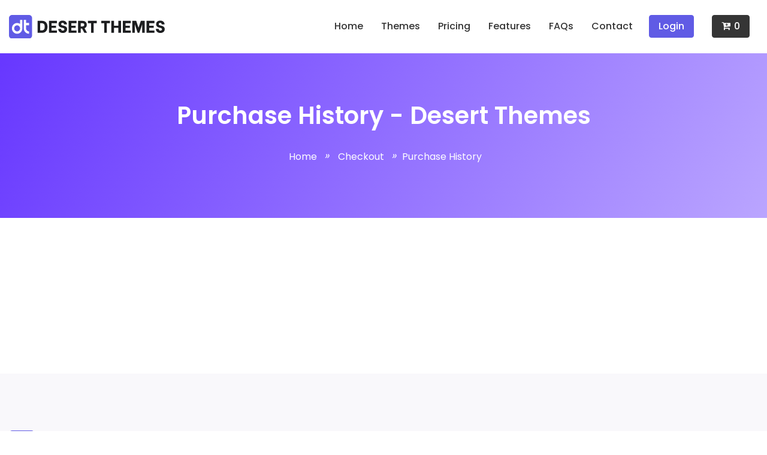

--- FILE ---
content_type: text/html; charset=UTF-8
request_url: https://desertthemes.com/checkout/purchase-history/
body_size: 17151
content:
<!doctype html>
<html lang="en-US">
<head>
	<meta charset="UTF-8">
	<meta name="viewport" content="width=device-width, initial-scale=1">
	<link rel="profile" href="https://gmpg.org/xfn/11">

	<meta name='robots' content='index, follow, max-image-preview:large, max-snippet:-1, max-video-preview:-1' />

	<!-- This site is optimized with the Yoast SEO plugin v26.0 - https://yoast.com/wordpress/plugins/seo/ -->
	<title>Purchase History - Desert Themes</title>
	<link rel="canonical" href="https://desertthemes.com/checkout/purchase-history/" />
	<meta property="og:locale" content="en_US" />
	<meta property="og:type" content="article" />
	<meta property="og:title" content="Purchase History - Desert Themes" />
	<meta property="og:url" content="https://desertthemes.com/checkout/purchase-history/" />
	<meta property="og:site_name" content="Desert Themes" />
	<meta property="article:publisher" content="https://www.facebook.com/desertthemes" />
	<meta property="article:modified_time" content="2023-11-08T05:55:28+00:00" />
	<meta name="twitter:card" content="summary_large_image" />
	<meta name="twitter:label1" content="Est. reading time" />
	<meta name="twitter:data1" content="1 minute" />
	<script type="application/ld+json" class="yoast-schema-graph">{"@context":"https://schema.org","@graph":[{"@type":"WebPage","@id":"https://desertthemes.com/checkout/purchase-history/","url":"https://desertthemes.com/checkout/purchase-history/","name":"Purchase History - Desert Themes","isPartOf":{"@id":"https://desertthemes.com/#website"},"datePublished":"2022-08-12T17:00:56+00:00","dateModified":"2023-11-08T05:55:28+00:00","breadcrumb":{"@id":"https://desertthemes.com/checkout/purchase-history/#breadcrumb"},"inLanguage":"en-US","potentialAction":[{"@type":"ReadAction","target":["https://desertthemes.com/checkout/purchase-history/"]}]},{"@type":"BreadcrumbList","@id":"https://desertthemes.com/checkout/purchase-history/#breadcrumb","itemListElement":[{"@type":"ListItem","position":1,"name":"Home","item":"https://desertthemes.com/"},{"@type":"ListItem","position":2,"name":"Checkout","item":"https://desertthemes.com/checkout/"},{"@type":"ListItem","position":3,"name":"Purchase History"}]},{"@type":"WebSite","@id":"https://desertthemes.com/#website","url":"https://desertthemes.com/","name":"Desert Themes","description":"Desert Themes","publisher":{"@id":"https://desertthemes.com/#organization"},"potentialAction":[{"@type":"SearchAction","target":{"@type":"EntryPoint","urlTemplate":"https://desertthemes.com/?s={search_term_string}"},"query-input":{"@type":"PropertyValueSpecification","valueRequired":true,"valueName":"search_term_string"}}],"inLanguage":"en-US"},{"@type":"Organization","@id":"https://desertthemes.com/#organization","name":"Desert Themes","url":"https://desertthemes.com/","logo":{"@type":"ImageObject","inLanguage":"en-US","@id":"https://desertthemes.com/#/schema/logo/image/","url":"https://desertthemes.com/wp-content/uploads/2022/08/desert_wp_logo.svg","contentUrl":"https://desertthemes.com/wp-content/uploads/2022/08/desert_wp_logo.svg","width":1755,"height":260,"caption":"Desert Themes"},"image":{"@id":"https://desertthemes.com/#/schema/logo/image/"},"sameAs":["https://www.facebook.com/desertthemes"]}]}</script>
	<!-- / Yoast SEO plugin. -->


<link rel='dns-prefetch' href='//cdn.canvasjs.com' />
<link rel='dns-prefetch' href='//stats.wp.com' />
<link rel='dns-prefetch' href='//fonts.googleapis.com' />
<link rel="alternate" type="application/rss+xml" title="Desert Themes &raquo; Feed" href="https://desertthemes.com/feed/" />
<link rel="alternate" type="application/rss+xml" title="Desert Themes &raquo; Comments Feed" href="https://desertthemes.com/comments/feed/" />
<link rel="alternate" title="oEmbed (JSON)" type="application/json+oembed" href="https://desertthemes.com/wp-json/oembed/1.0/embed?url=https%3A%2F%2Fdesertthemes.com%2Fcheckout%2Fpurchase-history%2F" />
<link rel="alternate" title="oEmbed (XML)" type="text/xml+oembed" href="https://desertthemes.com/wp-json/oembed/1.0/embed?url=https%3A%2F%2Fdesertthemes.com%2Fcheckout%2Fpurchase-history%2F&#038;format=xml" />
<style id='wp-img-auto-sizes-contain-inline-css' type='text/css'>
img:is([sizes=auto i],[sizes^="auto," i]){contain-intrinsic-size:3000px 1500px}
/*# sourceURL=wp-img-auto-sizes-contain-inline-css */
</style>
<link rel='stylesheet' id='wpas-magnific-css' href='https://desertthemes.com/wp-content/plugins/awesome-support/assets/admin/css/vendor/magnific-popup.css?ver=6.3.0' type='text/css' media='all' />
<link rel='stylesheet' id='wpas-admin-popup-css' href='https://desertthemes.com/wp-content/plugins/awesome-support/assets/admin/css/admin-popup.css?ver=6.3.0' type='text/css' media='all' />
<style id='wp-emoji-styles-inline-css' type='text/css'>

	img.wp-smiley, img.emoji {
		display: inline !important;
		border: none !important;
		box-shadow: none !important;
		height: 1em !important;
		width: 1em !important;
		margin: 0 0.07em !important;
		vertical-align: -0.1em !important;
		background: none !important;
		padding: 0 !important;
	}
/*# sourceURL=wp-emoji-styles-inline-css */
</style>
<link rel='stylesheet' id='wp-block-library-css' href='https://desertthemes.com/wp-includes/css/dist/block-library/style.min.css?ver=6.9' type='text/css' media='all' />
<style id='global-styles-inline-css' type='text/css'>
:root{--wp--preset--aspect-ratio--square: 1;--wp--preset--aspect-ratio--4-3: 4/3;--wp--preset--aspect-ratio--3-4: 3/4;--wp--preset--aspect-ratio--3-2: 3/2;--wp--preset--aspect-ratio--2-3: 2/3;--wp--preset--aspect-ratio--16-9: 16/9;--wp--preset--aspect-ratio--9-16: 9/16;--wp--preset--color--black: #000000;--wp--preset--color--cyan-bluish-gray: #abb8c3;--wp--preset--color--white: #ffffff;--wp--preset--color--pale-pink: #f78da7;--wp--preset--color--vivid-red: #cf2e2e;--wp--preset--color--luminous-vivid-orange: #ff6900;--wp--preset--color--luminous-vivid-amber: #fcb900;--wp--preset--color--light-green-cyan: #7bdcb5;--wp--preset--color--vivid-green-cyan: #00d084;--wp--preset--color--pale-cyan-blue: #8ed1fc;--wp--preset--color--vivid-cyan-blue: #0693e3;--wp--preset--color--vivid-purple: #9b51e0;--wp--preset--gradient--vivid-cyan-blue-to-vivid-purple: linear-gradient(135deg,rgb(6,147,227) 0%,rgb(155,81,224) 100%);--wp--preset--gradient--light-green-cyan-to-vivid-green-cyan: linear-gradient(135deg,rgb(122,220,180) 0%,rgb(0,208,130) 100%);--wp--preset--gradient--luminous-vivid-amber-to-luminous-vivid-orange: linear-gradient(135deg,rgb(252,185,0) 0%,rgb(255,105,0) 100%);--wp--preset--gradient--luminous-vivid-orange-to-vivid-red: linear-gradient(135deg,rgb(255,105,0) 0%,rgb(207,46,46) 100%);--wp--preset--gradient--very-light-gray-to-cyan-bluish-gray: linear-gradient(135deg,rgb(238,238,238) 0%,rgb(169,184,195) 100%);--wp--preset--gradient--cool-to-warm-spectrum: linear-gradient(135deg,rgb(74,234,220) 0%,rgb(151,120,209) 20%,rgb(207,42,186) 40%,rgb(238,44,130) 60%,rgb(251,105,98) 80%,rgb(254,248,76) 100%);--wp--preset--gradient--blush-light-purple: linear-gradient(135deg,rgb(255,206,236) 0%,rgb(152,150,240) 100%);--wp--preset--gradient--blush-bordeaux: linear-gradient(135deg,rgb(254,205,165) 0%,rgb(254,45,45) 50%,rgb(107,0,62) 100%);--wp--preset--gradient--luminous-dusk: linear-gradient(135deg,rgb(255,203,112) 0%,rgb(199,81,192) 50%,rgb(65,88,208) 100%);--wp--preset--gradient--pale-ocean: linear-gradient(135deg,rgb(255,245,203) 0%,rgb(182,227,212) 50%,rgb(51,167,181) 100%);--wp--preset--gradient--electric-grass: linear-gradient(135deg,rgb(202,248,128) 0%,rgb(113,206,126) 100%);--wp--preset--gradient--midnight: linear-gradient(135deg,rgb(2,3,129) 0%,rgb(40,116,252) 100%);--wp--preset--font-size--small: 13px;--wp--preset--font-size--medium: 20px;--wp--preset--font-size--large: 36px;--wp--preset--font-size--x-large: 42px;--wp--preset--spacing--20: 0.44rem;--wp--preset--spacing--30: 0.67rem;--wp--preset--spacing--40: 1rem;--wp--preset--spacing--50: 1.5rem;--wp--preset--spacing--60: 2.25rem;--wp--preset--spacing--70: 3.38rem;--wp--preset--spacing--80: 5.06rem;--wp--preset--shadow--natural: 6px 6px 9px rgba(0, 0, 0, 0.2);--wp--preset--shadow--deep: 12px 12px 50px rgba(0, 0, 0, 0.4);--wp--preset--shadow--sharp: 6px 6px 0px rgba(0, 0, 0, 0.2);--wp--preset--shadow--outlined: 6px 6px 0px -3px rgb(255, 255, 255), 6px 6px rgb(0, 0, 0);--wp--preset--shadow--crisp: 6px 6px 0px rgb(0, 0, 0);}:where(.is-layout-flex){gap: 0.5em;}:where(.is-layout-grid){gap: 0.5em;}body .is-layout-flex{display: flex;}.is-layout-flex{flex-wrap: wrap;align-items: center;}.is-layout-flex > :is(*, div){margin: 0;}body .is-layout-grid{display: grid;}.is-layout-grid > :is(*, div){margin: 0;}:where(.wp-block-columns.is-layout-flex){gap: 2em;}:where(.wp-block-columns.is-layout-grid){gap: 2em;}:where(.wp-block-post-template.is-layout-flex){gap: 1.25em;}:where(.wp-block-post-template.is-layout-grid){gap: 1.25em;}.has-black-color{color: var(--wp--preset--color--black) !important;}.has-cyan-bluish-gray-color{color: var(--wp--preset--color--cyan-bluish-gray) !important;}.has-white-color{color: var(--wp--preset--color--white) !important;}.has-pale-pink-color{color: var(--wp--preset--color--pale-pink) !important;}.has-vivid-red-color{color: var(--wp--preset--color--vivid-red) !important;}.has-luminous-vivid-orange-color{color: var(--wp--preset--color--luminous-vivid-orange) !important;}.has-luminous-vivid-amber-color{color: var(--wp--preset--color--luminous-vivid-amber) !important;}.has-light-green-cyan-color{color: var(--wp--preset--color--light-green-cyan) !important;}.has-vivid-green-cyan-color{color: var(--wp--preset--color--vivid-green-cyan) !important;}.has-pale-cyan-blue-color{color: var(--wp--preset--color--pale-cyan-blue) !important;}.has-vivid-cyan-blue-color{color: var(--wp--preset--color--vivid-cyan-blue) !important;}.has-vivid-purple-color{color: var(--wp--preset--color--vivid-purple) !important;}.has-black-background-color{background-color: var(--wp--preset--color--black) !important;}.has-cyan-bluish-gray-background-color{background-color: var(--wp--preset--color--cyan-bluish-gray) !important;}.has-white-background-color{background-color: var(--wp--preset--color--white) !important;}.has-pale-pink-background-color{background-color: var(--wp--preset--color--pale-pink) !important;}.has-vivid-red-background-color{background-color: var(--wp--preset--color--vivid-red) !important;}.has-luminous-vivid-orange-background-color{background-color: var(--wp--preset--color--luminous-vivid-orange) !important;}.has-luminous-vivid-amber-background-color{background-color: var(--wp--preset--color--luminous-vivid-amber) !important;}.has-light-green-cyan-background-color{background-color: var(--wp--preset--color--light-green-cyan) !important;}.has-vivid-green-cyan-background-color{background-color: var(--wp--preset--color--vivid-green-cyan) !important;}.has-pale-cyan-blue-background-color{background-color: var(--wp--preset--color--pale-cyan-blue) !important;}.has-vivid-cyan-blue-background-color{background-color: var(--wp--preset--color--vivid-cyan-blue) !important;}.has-vivid-purple-background-color{background-color: var(--wp--preset--color--vivid-purple) !important;}.has-black-border-color{border-color: var(--wp--preset--color--black) !important;}.has-cyan-bluish-gray-border-color{border-color: var(--wp--preset--color--cyan-bluish-gray) !important;}.has-white-border-color{border-color: var(--wp--preset--color--white) !important;}.has-pale-pink-border-color{border-color: var(--wp--preset--color--pale-pink) !important;}.has-vivid-red-border-color{border-color: var(--wp--preset--color--vivid-red) !important;}.has-luminous-vivid-orange-border-color{border-color: var(--wp--preset--color--luminous-vivid-orange) !important;}.has-luminous-vivid-amber-border-color{border-color: var(--wp--preset--color--luminous-vivid-amber) !important;}.has-light-green-cyan-border-color{border-color: var(--wp--preset--color--light-green-cyan) !important;}.has-vivid-green-cyan-border-color{border-color: var(--wp--preset--color--vivid-green-cyan) !important;}.has-pale-cyan-blue-border-color{border-color: var(--wp--preset--color--pale-cyan-blue) !important;}.has-vivid-cyan-blue-border-color{border-color: var(--wp--preset--color--vivid-cyan-blue) !important;}.has-vivid-purple-border-color{border-color: var(--wp--preset--color--vivid-purple) !important;}.has-vivid-cyan-blue-to-vivid-purple-gradient-background{background: var(--wp--preset--gradient--vivid-cyan-blue-to-vivid-purple) !important;}.has-light-green-cyan-to-vivid-green-cyan-gradient-background{background: var(--wp--preset--gradient--light-green-cyan-to-vivid-green-cyan) !important;}.has-luminous-vivid-amber-to-luminous-vivid-orange-gradient-background{background: var(--wp--preset--gradient--luminous-vivid-amber-to-luminous-vivid-orange) !important;}.has-luminous-vivid-orange-to-vivid-red-gradient-background{background: var(--wp--preset--gradient--luminous-vivid-orange-to-vivid-red) !important;}.has-very-light-gray-to-cyan-bluish-gray-gradient-background{background: var(--wp--preset--gradient--very-light-gray-to-cyan-bluish-gray) !important;}.has-cool-to-warm-spectrum-gradient-background{background: var(--wp--preset--gradient--cool-to-warm-spectrum) !important;}.has-blush-light-purple-gradient-background{background: var(--wp--preset--gradient--blush-light-purple) !important;}.has-blush-bordeaux-gradient-background{background: var(--wp--preset--gradient--blush-bordeaux) !important;}.has-luminous-dusk-gradient-background{background: var(--wp--preset--gradient--luminous-dusk) !important;}.has-pale-ocean-gradient-background{background: var(--wp--preset--gradient--pale-ocean) !important;}.has-electric-grass-gradient-background{background: var(--wp--preset--gradient--electric-grass) !important;}.has-midnight-gradient-background{background: var(--wp--preset--gradient--midnight) !important;}.has-small-font-size{font-size: var(--wp--preset--font-size--small) !important;}.has-medium-font-size{font-size: var(--wp--preset--font-size--medium) !important;}.has-large-font-size{font-size: var(--wp--preset--font-size--large) !important;}.has-x-large-font-size{font-size: var(--wp--preset--font-size--x-large) !important;}
/*# sourceURL=global-styles-inline-css */
</style>

<style id='classic-theme-styles-inline-css' type='text/css'>
/*! This file is auto-generated */
.wp-block-button__link{color:#fff;background-color:#32373c;border-radius:9999px;box-shadow:none;text-decoration:none;padding:calc(.667em + 2px) calc(1.333em + 2px);font-size:1.125em}.wp-block-file__button{background:#32373c;color:#fff;text-decoration:none}
/*# sourceURL=/wp-includes/css/classic-themes.min.css */
</style>
<link rel='stylesheet' id='hashabr-block-style-css' href='https://desertthemes.com/wp-content/plugins/hashbar-wp-notification-bar/assets/css/block-style-index.css?ver=1.7.2' type='text/css' media='all' />
<link rel='stylesheet' id='hashbar-frontend-css' href='https://desertthemes.com/wp-content/plugins/hashbar-wp-notification-bar/assets/css/frontend.css?ver=1.7.2' type='text/css' media='all' />
<link rel='stylesheet' id='edd-blocks-css' href='https://desertthemes.com/wp-content/plugins/easy-digital-downloads/includes/blocks/assets/css/edd-blocks.css?ver=3.5.1' type='text/css' media='all' />
<style id='edd-blocks-inline-css' type='text/css'>
body{--edd-blocks-button-background:#f23838; --edd-blocks-button-text:#ffffff;}.edd-submit,.has-edd-button-background-color{background-color: var(--edd-blocks-button-background) !important;} .has-edd-button-background-text-color{color: var(--edd-blocks-button-background) !important;} .edd-submit,.has-edd-button-text-color{color: var(--edd-blocks-button-text) !important;}
/*# sourceURL=edd-blocks-inline-css */
</style>
<link rel='stylesheet' id='contact-form-7-css' href='https://desertthemes.com/wp-content/plugins/contact-form-7/includes/css/styles.css?ver=6.1.1' type='text/css' media='all' />
<link rel='stylesheet' id='pafe-extension-style-free-css' href='https://desertthemes.com/wp-content/plugins/piotnet-addons-for-elementor/assets/css/minify/extension.min.css?ver=2.4.33' type='text/css' media='all' />
<link rel='stylesheet' id='dashicons-css' href='https://desertthemes.com/wp-includes/css/dashicons.min.css?ver=6.9' type='text/css' media='all' />
<link rel='stylesheet' id='admin-bar-css' href='https://desertthemes.com/wp-includes/css/admin-bar.min.css?ver=6.9' type='text/css' media='all' />
<style id='admin-bar-inline-css' type='text/css'>

    .canvasjs-chart-credit{
        display: none !important;
    }
    #vtrtsProChart canvas {
    border-radius: 6px;
}

.vtrts-pro-adminbar-weekly-title {
    font-weight: bold;
    font-size: 14px;
    color: #fff;
    margin-bottom: 6px;
}

        #wpadminbar #wp-admin-bar-vtrts_pro_top_button .ab-icon:before {
            content: "\f185";
            color: #1DAE22;
            top: 3px;
        }
    #wp-admin-bar-vtrts_pro_top_button .ab-item {
        min-width: 180px;
    }
    .vtrts-pro-adminbar-dropdown {
        min-width: 340px;
        padding: 18px 18px 12px 18px;
        background: #23282d;
        color: #fff;
        border-radius: 8px;
        box-shadow: 0 4px 24px rgba(0,0,0,0.15);
        margin-top: 10px;
    }
    .vtrts-pro-adminbar-grid {
        display: grid;
        grid-template-columns: 1fr 1fr;
        gap: 18px 18px; /* row-gap column-gap */
        margin-bottom: 18px;
    }
    .vtrts-pro-adminbar-card {
        background: #2c3338;
        border-radius: 8px;
        padding: 18px 18px 12px 18px;
        box-shadow: 0 2px 8px rgba(0,0,0,0.07);
        display: flex;
        flex-direction: column;
        align-items: flex-start;
    }
    /* Extra margin for the right column */
    .vtrts-pro-adminbar-card:nth-child(2),
    .vtrts-pro-adminbar-card:nth-child(4) {
        margin-left: 10px !important;
        padding-left: 10px !important;
        margin-right: 10px !important;
        padding-right : 10px !important;
        margin-top: 10px !important;
    }
    .vtrts-pro-adminbar-card:nth-child(1),
    .vtrts-pro-adminbar-card:nth-child(3) {
        margin-left: 10px !important;
        padding-left: 10px !important;
        margin-top: 10px !important;
    }
    /* Extra margin for the bottom row */
    .vtrts-pro-adminbar-card:nth-child(3),
    .vtrts-pro-adminbar-card:nth-child(4) {
        margin-top: 6px !important;
        padding-top: 6px !important;
        margin-top: 10px !important;
    }
    .vtrts-pro-adminbar-card-title {
        font-size: 14px;
        font-weight: 800;
        margin-bottom: 6px;
        color: #fff;
    }
    .vtrts-pro-adminbar-card-value {
        font-size: 22px;
        font-weight: bold;
        color: #1DAE22;
        margin-bottom: 4px;
    }
    .vtrts-pro-adminbar-card-sub {
        font-size: 12px;
        color: #aaa;
    }
    .vtrts-pro-adminbar-btn-wrap {
        text-align: center;
        margin-top: 8px;
    }

    #wp-admin-bar-vtrts_pro_top_button .ab-item{
    min-width: 80px !important;
        padding: 0px !important;
    .vtrts-pro-adminbar-btn {
        display: inline-block;
        background: #1DAE22;
        color: #fff !important;
        font-weight: bold;
        padding: 8px 28px;
        border-radius: 6px;
        text-decoration: none;
        font-size: 15px;
        transition: background 0.2s;
        margin-top: 8px;
    }
    .vtrts-pro-adminbar-btn:hover {
        background: #15991b;
        color: #fff !important;
    }

    .vtrts-pro-adminbar-dropdown-wrap { min-width: 0; padding: 0; }
    #wpadminbar #wp-admin-bar-vtrts_pro_top_button .vtrts-pro-adminbar-dropdown { display: none; position: absolute; left: 0; top: 100%; z-index: 99999; }
    #wpadminbar #wp-admin-bar-vtrts_pro_top_button:hover .vtrts-pro-adminbar-dropdown { display: block; }
    
        .ab-empty-item #wp-admin-bar-vtrts_pro_top_button-default .ab-empty-item{
    height:0px !important;
    padding :0px !important;
     }
            #wpadminbar .quicklinks .ab-empty-item{
        padding:0px !important;
    }
    .vtrts-pro-adminbar-dropdown {
    min-width: 340px;
    padding: 18px 18px 12px 18px;
    background: #23282d;
    color: #fff;
    border-radius: 12px; /* more rounded */
    box-shadow: 0 8px 32px rgba(0,0,0,0.25); /* deeper shadow */
    margin-top: 10px;
}

.vtrts-pro-adminbar-btn-wrap {
    text-align: center;
    margin-top: 18px; /* more space above */
}

.vtrts-pro-adminbar-btn {
    display: inline-block;
    background: #1DAE22;
    color: #fff !important;
    font-weight: bold;
    padding: 5px 22px;
    border-radius: 8px;
    text-decoration: none;
    font-size: 17px;
    transition: background 0.2s, box-shadow 0.2s;
    margin-top: 8px;
    box-shadow: 0 2px 8px rgba(29,174,34,0.15);
    text-align: center;
    line-height: 1.6;
    
}
.vtrts-pro-adminbar-btn:hover {
    background: #15991b;
    color: #fff !important;
    box-shadow: 0 4px 16px rgba(29,174,34,0.25);
}
    


/*# sourceURL=admin-bar-inline-css */
</style>
<link rel='stylesheet' id='edd-styles-css' href='https://desertthemes.com/wp-content/plugins/easy-digital-downloads/assets/css/edd.min.css?ver=3.5.1' type='text/css' media='all' />
<link rel='stylesheet' id='edd-sl-styles-css' href='https://desertthemes.com/wp-content/plugins/edd-software-licensing/assets/css/edd-sl.min.css?ver=3.8.6' type='text/css' media='all' />
<link rel='stylesheet' id='themeplace-fonts-css' href='//fonts.googleapis.com/css?family=Poppins%3A100%2C200%2C300%2C400%2C500%2C600%2C700%2C800%2C900&#038;ver=1.0' type='text/css' media='screen' />
<link rel='stylesheet' id='bootstrap-css' href='https://desertthemes.com/wp-content/themes/desertthemes/assets/css/bootstrap.min.css?ver=1.0' type='text/css' media='all' />
<link rel='stylesheet' id='magnific-popup-css' href='https://desertthemes.com/wp-content/themes/desertthemes/assets/css/magnific-popup.css?ver=1.0' type='text/css' media='all' />
<link rel='stylesheet' id='imagetooltip-css' href='https://desertthemes.com/wp-content/themes/desertthemes/assets/css/imagetooltip.min.css?ver=1.0' type='text/css' media='all' />
<link rel='stylesheet' id='font-awesome-css' href='https://desertthemes.com/wp-content/plugins/elementor/assets/lib/font-awesome/css/font-awesome.min.css?ver=4.7.0' type='text/css' media='all' />
<link rel='stylesheet' id='slick-css' href='https://desertthemes.com/wp-content/themes/desertthemes/assets/css/slick.css?ver=1.0' type='text/css' media='all' />
<link rel='stylesheet' id='slick-theme-css' href='https://desertthemes.com/wp-content/themes/desertthemes/assets/css/slick-theme.css?ver=1.0' type='text/css' media='all' />
<link rel='stylesheet' id='themeplace-style-css' href='https://desertthemes.com/wp-content/themes/desertthemes/style.css?ver=6.9' type='text/css' media='all' />
<style id='themeplace-style-inline-css' type='text/css'>
    
    .loader-inner,
    .fes-table thead,
    .fes-product-list-td a:hover,
    div.fes-form .fes-submit input[type=submit],
    .page-numbers.current,
    .page-numbers:active, 
    .page-numbers:hover,
    .fes-vendor-menu ul li.active a,
    .menu-item.menu-login-url>a:hover,
	.menu-item.menu-logout-url>a:hover,
	.menu-cart>a:hover,
    .edd_cart_remove_item_btn,
    #edd_checkout_cart .edd_cart_header_row th,
    #edd-purchase-button, .edd-submit, [type=submit].edd-submit,
    .themeplace_edd_form,
    #edd_user_history th,
	#edd_purchase_receipt_products th,
	#edd_purchase_receipt th,
    .banner ul.banner-button li a:hover,
    .menu-bar .desktop-menu .navigation>li>ul>li:hover,
    .menu-bar .desktop-menu .navigation>li>ul>li>ul>li:hover,
    .menu-bar .desktop-menu .navigation>li>ul>li>ul>li.current-menu-item,
    .menu-bar .desktop-menu .navigation>li>ul>li.current-menu-parent,
    .menu-bar .desktop-menu .navigation>li>ul>li.current-menu-item,
	.bbp-submit-wrapper button,
	#bbpress-forums #bbp-your-profile fieldset.submit button, div.bbp-submit-wrapper button,
    #bbpress-forums #bbp-single-user-details #bbp-user-navigation li.current a,
    .bbp-pagination-links a:hover, 
    .bbp-pagination-links span.current,
    #bbpress-forums li.bbp-header, 
    #bbpress-forums li.bbp-footer,
    .themeplace-btn,
    .themeplace-btn.bordered:hover,
	.comment-navigation .nav-previous a,
	.comment-navigation .nav-next a,
	.themeplace-pagination .prev a,
	.themeplace-pagination .next a,
	.themeplace-download-filters .filter-by a.active,
	.themeplace-download-filters .filter-by a:hover,
	.post-password-form p input[type=submit],
	a.prev.page-numbers,
	a.next.page-numbers,
	.fes-view-comment-link,
	.tagcloud a:hover,
	.pagination .prev,
	.pagination .next,
	.page-links .current,
	.comment-form button,
	.menu-cart-total a,
	.fes-pagination .page-numbers:hover,
	.fes-pagination .page-numbers.current,
	table#fes-comments-table .fes-cmt-submit-form:hover,
	table#fes-comments-table .fes-ignore:hover,
	.banner ul.banner-button li:first-child a,
	.download-filter ul li.select-cat,
	.newest-filter ul li.select-cat,
	.themeplace-pricing-table.recommended:after,
	.themeplace-pricing-table .themeplace-buy-button,
	.footer-widget .mc4wp-form-fields input[type=submit],
	.edd-reviews-form input[type=submit],
    .single-download-nav li a.active,
    .widget-themeplace-tags ul li a:hover,
	.widget.widget-themeplace-price .download-sale:after,
	.edd-submit.button.blue,
	.edd-submit.button.blue.active,
	.edd-submit.button.blue:focus,
	.edd-submit.button.blue:hover {
		background: #605BE5;
	}
	
	
	.themeplace-login-footer a,
	#fes-vendor-store-link a,
	.themeplace-register-footer a,
	.banner ul.banner-button li a,
	.mobile-menu .navigation li:hover > a,
	.menu-bar .desktop-menu li.current-menu-parent > a,
	.menu-bar .desktop-menu li.current-menu-item > a,
	.menu-bar .desktop-menu .navigation>li>a:hover,
	.navbar .current-menu-item a,
	.navbar-expand-lg .navbar-nav .nav-link:hover,
	.themeplace-team a:hover,
	.themeplace-btn.bordered,
	.menu-cart-product-item a:last-child,
	#backtotop,	
	.page-links a,
	.fes-product-name a,
	.edd_cart_remove_item_btn:hover,
	.widget-themeplace-author .author-info span,
	.themeplace-download-filters .filter-by a,
	.search-result-title span,
	.widget.widget-themeplace-price .edd-cart-added-alert {
		color: #605BE5;
	}
	
	
	.edd_cart_remove_item_btn,
	#fes-vendor-store-link,
	.menu-item.menu-login-url>a,
	.menu-item.menu-logout-url>a,
	table#fes-comments-table .fes-cmt-submit-form,
	table#fes-comments-table .fes-ignore,
	.menu-cart>a,
	.edd_cart_remove_item_btn:hover,
	.banner ul.banner-button li a,
	#bbpress-forums li.bbp-body ul.forum,
	.service-item:hover i,
	.themeplace-btn.bordered,
	.contact-form .form-group input:focus,
	.contact-form .form-group textarea:focus,
	.widget-area .widget-title,
	.previous-timeline:hover a,
	.next-timeline:hover a,
	.widget-themeplace-author .author-info span,
	.themeplace-download-filters .filter-by a,
	.breadcrumb-content .themeplace-product-search-form,
	.search-result-title,
	.breadcrumb-content .sub-heading,
	.themeplace-pricing-table>span,
	.footer-widget .mc4wp-form-fields input[type=email],
	.single-download-nav li a,
	.widget-themeplace-tags ul li a,
	.widget.widget-themeplace-price .download-sale,
	.widget.widget-themeplace-price .download-comments,
	.menu-cart-product-item a:first-child img,
	table#fes-comments-table input[type=text], table#fes-comments-table textarea,
	.fes-vendor-menu ul li a,
	.fes-product-list-td a,
	.fes-fields .fes-feat-image-upload a.fes-feat-image-btn,
	.modal-footer,
	.tagcloud a,	
	.page-links a,
	.sticky {
		border-color: #605BE5;
	}

	/*----------------------------------------
	IF SCREEN SIZE LESS THAN 769px WIDE
	------------------------------------------*/
	@media screen and (max-width: 768px) {

	}
	

/*# sourceURL=themeplace-style-inline-css */
</style>
<script type="text/javascript" id="ahc_front_js-js-extra">
/* <![CDATA[ */
var ahc_ajax_front = {"ajax_url":"https://desertthemes.com/wp-admin/admin-ajax.php","page_id":"11","page_title":"Purchase History","post_type":"page"};
//# sourceURL=ahc_front_js-js-extra
/* ]]> */
</script>
<script type="text/javascript" src="https://desertthemes.com/wp-content/plugins/visitors-traffic-real-time-statistics-pro/js/front.js?ver=6.9" id="ahc_front_js-js"></script>
<script type="text/javascript" src="https://desertthemes.com/wp-includes/js/jquery/jquery.min.js?ver=3.7.1" id="jquery-core-js"></script>
<script type="text/javascript" src="https://desertthemes.com/wp-includes/js/jquery/jquery-migrate.min.js?ver=3.4.1" id="jquery-migrate-js"></script>
<script type="text/javascript" src="https://desertthemes.com/wp-content/plugins/awesome-support/assets/admin/js/vendor/jquery.magnific-popup.min.js?ver=6.3.0" id="wpas-magnific-js"></script>
<script type="text/javascript" src="https://desertthemes.com/wp-content/plugins/awesome-support/assets/admin/js/admin-popup.js?ver=6.3.0" id="wpas-admin-popup-js"></script>
<script type="text/javascript" id="hashbar-frontend-js-extra">
/* <![CDATA[ */
var hashbar_localize = {"dont_show_bar_after_close":"","notification_display_time":"400","bar_keep_closed":"","cookies_expire_time":"","cookies_expire_type":""};
//# sourceURL=hashbar-frontend-js-extra
/* ]]> */
</script>
<script type="text/javascript" src="https://desertthemes.com/wp-content/plugins/hashbar-wp-notification-bar/assets/js/frontend.js?ver=1.7.2" id="hashbar-frontend-js"></script>
<script type="text/javascript" src="https://desertthemes.com/wp-content/plugins/hashbar-wp-notification-bar/assets/js/js.cookie.min.js?ver=1.7.2" id="js-cookie-js"></script>
<script type="text/javascript" src="https://desertthemes.com/wp-content/plugins/piotnet-addons-for-elementor/assets/js/minify/extension.min.js?ver=2.4.33" id="pafe-extension-free-js"></script>
<link rel="https://api.w.org/" href="https://desertthemes.com/wp-json/" /><link rel="alternate" title="JSON" type="application/json" href="https://desertthemes.com/wp-json/wp/v2/pages/11" /><link rel="EditURI" type="application/rsd+xml" title="RSD" href="https://desertthemes.com/xmlrpc.php?rsd" />
<meta name="generator" content="WordPress 6.9" />
<link rel='shortlink' href='https://desertthemes.com/?p=11' />
<meta name="generator" content="Redux 4.5.6" />	<style>img#wpstats{display:none}</style>
		<meta name="edd-chosen-gateway" content="manual"/>
<meta name="robots" content="noindex,nofollow" />
<meta name="generator" content="Easy Digital Downloads v3.5.1" />
<meta name="generator" content="Elementor 3.25.11; features: additional_custom_breakpoints, e_optimized_control_loading; settings: css_print_method-external, google_font-enabled, font_display-auto">
			<style>
				.e-con.e-parent:nth-of-type(n+4):not(.e-lazyloaded):not(.e-no-lazyload),
				.e-con.e-parent:nth-of-type(n+4):not(.e-lazyloaded):not(.e-no-lazyload) * {
					background-image: none !important;
				}
				@media screen and (max-height: 1024px) {
					.e-con.e-parent:nth-of-type(n+3):not(.e-lazyloaded):not(.e-no-lazyload),
					.e-con.e-parent:nth-of-type(n+3):not(.e-lazyloaded):not(.e-no-lazyload) * {
						background-image: none !important;
					}
				}
				@media screen and (max-height: 640px) {
					.e-con.e-parent:nth-of-type(n+2):not(.e-lazyloaded):not(.e-no-lazyload),
					.e-con.e-parent:nth-of-type(n+2):not(.e-lazyloaded):not(.e-no-lazyload) * {
						background-image: none !important;
					}
				}
			</style>
			<link rel="icon" href="https://desertthemes.com/wp-content/uploads/2022/08/desert_favicon.svg" sizes="32x32" />
<link rel="icon" href="https://desertthemes.com/wp-content/uploads/2022/08/desert_favicon.svg" sizes="192x192" />
<link rel="apple-touch-icon" href="https://desertthemes.com/wp-content/uploads/2022/08/desert_favicon.svg" />
<meta name="msapplication-TileImage" content="https://desertthemes.com/wp-content/uploads/2022/08/desert_favicon.svg" />
		<style type="text/css" id="wp-custom-css">
			.wpas-reply-content .ht_btn {
    display: inline-block;
    padding: 2px 8px;
    border-radius: 4px;
    margin: 3px;
}

.themeplace-page-section .container > .elementor {
    margin: 0 -15px;
}
.themeplace-page-section .container .elementor-column-gap-default>.elementor-column>.elementor-element-populated {
    padding: 8px;
}
.elementor-element-762d5b9 .themeplace-pricing-table.recommended:after,
.elementor-element-143cf37 .themeplace-pricing-table.recommended:after {
    background: #F23838;
	  content: 'Best Value';
}
.col-lg-4.comingsoon {
    opacity: 0.82;
    pointer-events: none;
}
a.glink {
    display: inline-flex;
    gap: 8px;
    align-items: center;
		margin-right: 5px;
}
a.glink img {
    width: 34px;
    height: 24px;
    object-fit: cover;
    display: inline-block;
}
a.glink span {
    display: inline-block;
}
#edd_checkout_form_wrap .edd-discount-code-field-wrap .edd-apply-discount.button {
    padding: 15px 30px;
    min-height: 58px;
    margin: 0;
}
#edd_checkout_form_wrap .edd-discount-code-field-wrap input.edd-input {
    width: auto;
}
.hthb-row {
    padding: 8px 50px 8px 10px;
}
.hthb-countdown .hthb-notification-content.ht-notification-text {
	flex-wrap: wrap;
}
.hthb-countdown-wrap.style-7 .hthb-single-countdown__time {
    font-weight: 600 !important;
    line-height: 1.1;
}
.hthb-countdown-wrap.style-7 .hthb-single-countdown__text {
    line-height: 1.1;
}
.hthb-countdown-wrap.style-7 .hthb-single-countdown {
    padding: 8px 10px;
    min-width: 60px;
    margin-right: 8px;
}
.bundle-banner .themeplace-btn {
    background-color: #F23838;
}
.bundle_demo .wp-block-image a {
    display: block;
    position: relative;
    overflow: hidden;
    z-index: 0;
}
.bundle_demo .wp-block-image a:after {
    content: "\f06e";
    font-family: 'FontAwesome';
    position: absolute;
    top: 50%;
    left: 50%;
    font-weight: 500;
    font-size: 20px;
    transform: translate(-50%, -50%);
    padding: 6px 11px;
    background: #ffffff;
    color: #000;
    z-index: 1;
    opacity: 0;
    margin-top: 10px;
    box-shadow: 0px 10px 20px 0px rgba(125, 66, 202, 0.4);
    border-radius: 6px;
    transition: all .2s ease-in-out;
}
.bundle_demo .wp-block-image a:hover:after {
    opacity: 1;
    margin-top: -18px;
}
.bundle_demo .wp-block-image a:before {
    content: "";
    position: absolute;
    top: 10px;
    left: 18px;
    bottom: 30px;
    right: 18px;
    background-color: rgb(0 0 0 / 70%);
    z-index: 0;
    opacity: 0;
    border-radius: 12px;
    transition: all .2s ease-in-out;
}
.bundle_demo .wp-block-image a:hover:before {
    opacity: 1;
}
.elementor-widget-shortcode .wpcf7 input[type=email], .elementor-widget-shortcode .wpcf7 input[type=text], .elementor-widget-shortcode .wpcf7 input[type=url] {
    width: 100%;
}
.elementor-widget-heading .elementor-heading-title.elementor-size-xl {
    line-height: 1.3;
}
@media (min-width: 992px) {
	.single-download-sidebar {
			position: sticky;
			top: 90px;
	}
}		</style>
		<style id="themeplace_opt-dynamic-css" title="dynamic-css" class="redux-options-output">.breadcrumb-content h1,.breadcrumb-content a,.breadcrumb-content ul li{color:#FFFFFF;}</style></head>
<!--Start of Tawk.to Script-->
<script type="text/javascript">
var Tawk_API=Tawk_API||{}, Tawk_LoadStart=new Date();
(function(){
var s1=document.createElement("script"),s0=document.getElementsByTagName("script")[0];
s1.async=true;
s1.src='https://embed.tawk.to/674d67fd4304e3196aeb444e/1ie35seeu';
s1.charset='UTF-8';
s1.setAttribute('crossorigin','*');
s0.parentNode.insertBefore(s1,s0);
})();
</script>
<!--End of Tawk.to Script-->
<body class="wp-singular page-template page-template-custom-page-full-width page-template-custom-page-full-width-php page page-id-11 page-parent page-child parent-pageid-8 wp-custom-logo wp-theme-desertthemes edd-purchase-history edd-page edd-js-none no-sidebar elementor-default elementor-kit-12">
	<a class="skip-link screen-reader-text" href="#content">Skip to content</a>
	
    <header class="menu-bar">
        <div class="container">
	        <!--Mobile Navigation Toggler-->
	        <div class="mobile-nav-toggler"><span class="fa fa-bars"></span></div>

			<div class="row align-items-center">
				<div class="col-xl-3 col-lg-3">
					
						<a class="navbar-logo" href="https://desertthemes.com/">
							<img src="https://desertthemes.com/wp-content/uploads/2022/08/desert_wp_logo.svg" class="custom-logo" alt="Desert Themes">
						</a>

									</div>
				<div class="col-xl-8 col-lg-9" >
					<!-- Main Menu -->
			        <div class="desktop-menu">
		        	<ul id="menu-primary" class="navigation"><li id="menu-item-40" class="menu-item menu-item-type-post_type menu-item-object-page menu-item-home menu-item-40"><a href="https://desertthemes.com/" title="Razorpay Transaction ID: pay_KKu6zulF194ahw
publish">Home</a></li>
<li id="menu-item-916" class="menu-item menu-item-type-post_type menu-item-object-page menu-item-916"><a href="https://desertthemes.com/themes/" title="Razorpay Transaction ID: pay_N7qQcWdBzAiGY8
publish">Themes</a></li>
<li id="menu-item-1055" class="menu-item menu-item-type-post_type menu-item-object-page menu-item-1055"><a href="https://desertthemes.com/pricing/">Pricing</a></li>
<li id="menu-item-942" class="menu-item menu-item-type-post_type menu-item-object-page menu-item-942"><a href="https://desertthemes.com/features/">Features</a></li>
<li id="menu-item-1056" class="menu-item menu-item-type-post_type menu-item-object-page menu-item-1056"><a href="https://desertthemes.com/faqs/">FAQs</a></li>
<li id="menu-item-256" class="menu-item menu-item-type-post_type menu-item-object-page menu-item-256"><a href="https://desertthemes.com/contact/">Contact</a></li>
<li class="menu-item menu-login-url"><a href="https://desertthemes.com/login/">Login</a></li></ul>
					</div>
				</div>
									<div class="col-xl-1 menu-cart-column">
						    <div class="menu-cart">
      <a href="#"><i class="fa fa-cart-plus"></i>0</a>

      <div class="menu-cart-widget">
        <ul class="menu-cart-product-list">
                  <li class="menu-empty-cart">
            <i class="fa fa-shopping-cart"></i>
            <h5>Your cart is empty!</h5>
        </li>
      
    </div>
  </div>
    					</div>
								
			</div>
		</div>
        <!-- Mobile Menu  -->
        <div class="mobile-menu">
            <div class="menu-backdrop"></div>
            <i class="close-btn fa fa-close"></i>
            <nav class="mobile-nav">
                
					<a class="navbar-logo" href="https://desertthemes.com/">
						<img src="https://desertthemes.com/wp-content/uploads/2022/08/desert_wp_logo.svg" class="custom-logo" alt="Desert Themes">
					</a>

				                
                <ul class="navigation"><!--Keep This Empty / Menu will come through Javascript--></ul>
                    <div class="menu-cart">
      <a href="#"><i class="fa fa-cart-plus"></i>0</a>

      <div class="menu-cart-widget">
        <ul class="menu-cart-product-list">
                  <li class="menu-empty-cart">
            <i class="fa fa-shopping-cart"></i>
            <h5>Your cart is empty!</h5>
        </li>
      
    </div>
  </div>
                </nav>
        </div>
    </header>
	
	 <!-- !is_singular('download') && !is_page_template( 'custom-homepage.php'  -->
	
	<section class="breadcrumb-content">
        <div class="container">
        	
            <div class="row">
                <div class="col-md-12">
                    <h1>
	                Purchase History - Desert Themes		          	</h1>
		          			          		<nav role="navigation" aria-label="Breadcrumbs" class="themeplace breadcrumbs" itemprop="breadcrumb"><ul class="trail-items" itemscope itemtype="http://schema.org/BreadcrumbList"><meta name="numberOfItems" content="3" /><meta name="itemListOrder" content="Ascending" /><li itemprop="itemListElement" itemscope itemtype="http://schema.org/ListItem" class="trail-item trail-begin"><a href="https://desertthemes.com/" rel="home" itemprop="item"><span itemprop="name">Home</span></a><meta itemprop="position" content="1" /></li><li itemprop="itemListElement" itemscope itemtype="http://schema.org/ListItem" class="trail-item"><a href="https://desertthemes.com/checkout/" itemprop="item"><span itemprop="name">Checkout</span></a><meta itemprop="position" content="2" /></li><li itemprop="itemListElement" itemscope itemtype="http://schema.org/ListItem" class="trail-item trail-end"><span itemprop="item"><span itemprop="name">Purchase History</span></span><meta itemprop="position" content="3" /></li></ul></nav>		          	                </div>
            </div>
        		
        	
        </div>
    </section>

    
<div class="themeplace-page-section">
    <div class="container">
    	
    </div>
</div>


	<footer>
						<div class="site-footer">	
					<div class="container">
						<div class="row">
							<div id="text-2" class="footer-widget col-md-3 widget_text">			<div class="textwidget"><p><img fetchpriority="high" decoding="async" class="alignnone size-full wp-image-880" src="https://desertthemes.com/wp-content/uploads/2022/08/desert_wp_logo.svg" alt="" width="1755" height="260" /></p>
<p>Desert Themes make beautiful multipurpose WordPress Themes for all kind of business, and we also deliver creative, professional, modern, versatile, yet easy to use WordPress themes for all WordPress users.</p>
<p><a href="mailto:desertthemes@gmail.com"><i class="fa fa-envelope-o mr-2"></i><b>desertthemes@gmail.com</b></a></p>
</div>
		</div><div id="nav_menu-2" class="footer-widget col-md-3 widget_nav_menu"><h3 class="widget-title">Quick Links</h3><div class="menu-help-and-faqs-container"><ul id="menu-help-and-faqs" class="menu"><li id="menu-item-54" class="menu-item menu-item-type-post_type menu-item-object-page menu-item-54"><a href="https://desertthemes.com/faqs/">FAQs</a></li>
<li id="menu-item-929" class="menu-item menu-item-type-post_type menu-item-object-page menu-item-929"><a href="https://desertthemes.com/refund-policy/">Refund Policy</a></li>
<li id="menu-item-55" class="menu-item menu-item-type-post_type menu-item-object-page menu-item-55"><a href="https://desertthemes.com/terms-and-conditions/">Terms and Conditions</a></li>
<li id="menu-item-1118" class="menu-item menu-item-type-post_type menu-item-object-page menu-item-privacy-policy menu-item-1118"><a rel="privacy-policy" href="https://desertthemes.com/privacy-policy/">Privacy Policy</a></li>
<li id="menu-item-3539" class="menu-item menu-item-type-post_type menu-item-object-page menu-item-3539"><a href="https://desertthemes.com/support-policy/">Support Policy</a></li>
<li id="menu-item-1601" class="menu-item menu-item-type-post_type menu-item-object-page menu-item-1601"><a href="https://desertthemes.com/submit-ticket/">Support</a></li>
<li id="menu-item-1120" class="menu-item menu-item-type-custom menu-item-object-custom menu-item-1120"><a href="https://docs.desertthemes.com/">Documentation</a></li>
<li id="menu-item-1431" class="menu-item menu-item-type-post_type menu-item-object-page menu-item-1431"><a href="https://desertthemes.com/login/">Login</a></li>
</ul></div></div><div id="text-3" class="footer-widget col-md-3 widget_text"><h3 class="widget-title">Accepted Payment</h3>			<div class="textwidget"><p><a style="display: block;" href="https://razorpay.com/" target="_blank" rel="noopener"> <img decoding="async" class=" ls-is-cached lazyloaded" style="width: 9.5rem; margin-bottom: 15px;" src="https://badges.razorpay.com/badge-light.png " alt="Razorpay | Payment Gateway | Neobank" /></a><a style="display: block; margin-bottom: 10px;" title="How PayPal Works" href="https://www.paypal.com/in/webapps/mpp/paypal-popup"><img decoding="async" style="width: 9.5rem;" src="https://www.paypalobjects.com/webstatic/mktg/Logo/pp-logo-150px.png" alt="PayPal Logo" border="0" /></a></p>
</div>
		</div><div id="mc4wp_form_widget-1" class="footer-widget col-md-3 widget_mc4wp_form_widget"><h3 class="widget-title">Newsletter</h3><script>(function() {
	window.mc4wp = window.mc4wp || {
		listeners: [],
		forms: {
			on: function(evt, cb) {
				window.mc4wp.listeners.push(
					{
						event   : evt,
						callback: cb
					}
				);
			}
		}
	}
})();
</script><!-- Mailchimp for WordPress v4.10.7 - https://wordpress.org/plugins/mailchimp-for-wp/ --><form id="mc4wp-form-1" class="mc4wp-form mc4wp-form-629" method="post" data-id="629" data-name="ThemePlace" ><div class="mc4wp-form-fields"><input type="email" name="EMAIL" placeholder="Your email address" required />
<button type="submit" value="Sign up">
  <i class="fa fa-paper-plane"></i>
</button></div><label style="display: none !important;">Leave this field empty if you're human: <input type="text" name="_mc4wp_honeypot" value="" tabindex="-1" autocomplete="off" /></label><input type="hidden" name="_mc4wp_timestamp" value="1768976061" /><input type="hidden" name="_mc4wp_form_id" value="629" /><input type="hidden" name="_mc4wp_form_element_id" value="mc4wp-form-1" /><div class="mc4wp-response"></div></form><!-- / Mailchimp for WordPress Plugin --></div>						</div>
					</div>
				</div>
		
			    <div class="footer-copyright">
	    	<p>
	        	Copyright © 2023 - 2025 Desert Themes All Rights Reserved.			</p>
	    </div>			
		
	</footer>

	<!--i id="backtotop" class="fa fa-fw fa-3x fa-arrow-up"></i-->
	
	<script type="speculationrules">
{"prefetch":[{"source":"document","where":{"and":[{"href_matches":"/*"},{"not":{"href_matches":["/wp-*.php","/wp-admin/*","/wp-content/uploads/*","/wp-content/*","/wp-content/plugins/*","/wp-content/themes/desertthemes/*","/*\\?(.+)","/checkout/*"]}},{"not":{"selector_matches":"a[rel~=\"nofollow\"]"}},{"not":{"selector_matches":".no-prefetch, .no-prefetch a"}}]},"eagerness":"conservative"}]}
</script>
	<style>.edd-js-none .edd-has-js, .edd-js .edd-no-js, body.edd-js input.edd-no-js { display: none; }</style>
	<script>/* <![CDATA[ */(function(){var c = document.body.classList;c.remove('edd-js-none');c.add('edd-js');})();/* ]]> */</script>
	<script>(function() {function maybePrefixUrlField () {
  const value = this.value.trim()
  if (value !== '' && value.indexOf('http') !== 0) {
    this.value = 'http://' + value
  }
}

const urlFields = document.querySelectorAll('.mc4wp-form input[type="url"]')
for (let j = 0; j < urlFields.length; j++) {
  urlFields[j].addEventListener('blur', maybePrefixUrlField)
}
})();</script>    <div class="modal fade themeplace-user-modal" id="themeplace-user-modal" tabindex="-1" role="dialog" aria-hidden="true">
      <div class="modal-dialog modal-dialog-centered" data-active-tab="">
        <div class="modal-content">
          <div class="modal-body">
            <button type="button" class="close" data-dismiss="modal" aria-label="Close"><span aria-hidden="true">&times;</span></button>
            <h4>Login access is disabled</h4>          </div>
          <div class="modal-footer">
              <span class="themeplace-register-footer">Don't have an account? <a href="#themeplace-register">Sign Up</a></span>
              <span class="themeplace-login-footer">Already have an account? <a href="#themeplace-login">Login</a></span>
          </div>        
        </div>
      </div>
    </div>
			<script type='text/javascript'>
				const lazyloadRunObserver = () => {
					const lazyloadBackgrounds = document.querySelectorAll( `.e-con.e-parent:not(.e-lazyloaded)` );
					const lazyloadBackgroundObserver = new IntersectionObserver( ( entries ) => {
						entries.forEach( ( entry ) => {
							if ( entry.isIntersecting ) {
								let lazyloadBackground = entry.target;
								if( lazyloadBackground ) {
									lazyloadBackground.classList.add( 'e-lazyloaded' );
								}
								lazyloadBackgroundObserver.unobserve( entry.target );
							}
						});
					}, { rootMargin: '200px 0px 200px 0px' } );
					lazyloadBackgrounds.forEach( ( lazyloadBackground ) => {
						lazyloadBackgroundObserver.observe( lazyloadBackground );
					} );
				};
				const events = [
					'DOMContentLoaded',
					'elementor/lazyload/observe',
				];
				events.forEach( ( event ) => {
					document.addEventListener( event, lazyloadRunObserver );
				} );
			</script>
			<script type="text/javascript" src="https://desertthemes.com/wp-includes/js/dist/hooks.min.js?ver=dd5603f07f9220ed27f1" id="wp-hooks-js"></script>
<script type="text/javascript" src="https://desertthemes.com/wp-includes/js/dist/i18n.min.js?ver=c26c3dc7bed366793375" id="wp-i18n-js"></script>
<script type="text/javascript" id="wp-i18n-js-after">
/* <![CDATA[ */
wp.i18n.setLocaleData( { 'text direction\u0004ltr': [ 'ltr' ] } );
//# sourceURL=wp-i18n-js-after
/* ]]> */
</script>
<script type="text/javascript" src="https://desertthemes.com/wp-content/plugins/contact-form-7/includes/swv/js/index.js?ver=6.1.1" id="swv-js"></script>
<script type="text/javascript" id="contact-form-7-js-before">
/* <![CDATA[ */
var wpcf7 = {
    "api": {
        "root": "https:\/\/desertthemes.com\/wp-json\/",
        "namespace": "contact-form-7\/v1"
    }
};
//# sourceURL=contact-form-7-js-before
/* ]]> */
</script>
<script type="text/javascript" src="https://desertthemes.com/wp-content/plugins/contact-form-7/includes/js/index.js?ver=6.1.1" id="contact-form-7-js"></script>
<script type="text/javascript" id="hashbar-analytics-js-extra">
/* <![CDATA[ */
var hashbar_analytical = {"ajaxurl":"https://desertthemes.com/wp-admin/admin-ajax.php","nonce_key":"2e4897e76e","enable_analytics":""};
//# sourceURL=hashbar-analytics-js-extra
/* ]]> */
</script>
<script type="text/javascript" src="https://desertthemes.com/wp-content/plugins/hashbar-wp-notification-bar/assets/js/analytics.js?ver=1.7.2" id="hashbar-analytics-js"></script>
<script type="text/javascript" src="https://cdn.canvasjs.com/canvasjs.min.js" id="canvasjs-js"></script>
<script type="text/javascript" id="edd-ajax-js-extra">
/* <![CDATA[ */
var edd_scripts = {"ajaxurl":"https://desertthemes.com/wp-admin/admin-ajax.php","position_in_cart":"","has_purchase_links":"0","already_in_cart_message":"You have already added this item to your cart","empty_cart_message":"Your cart is empty","loading":"Loading","select_option":"Please select an option","is_checkout":"0","default_gateway":"paypal_commerce","redirect_to_checkout":"0","checkout_page":"https://desertthemes.com/checkout/","permalinks":"1","quantities_enabled":"","taxes_enabled":"0","current_page":"11"};
//# sourceURL=edd-ajax-js-extra
/* ]]> */
</script>
<script type="text/javascript" src="https://desertthemes.com/wp-content/plugins/easy-digital-downloads/assets/js/edd-ajax.js?ver=3.5.1" id="edd-ajax-js"></script>
<script type="text/javascript" src="https://desertthemes.com/wp-content/themes/desertthemes/assets/js/bootstrap.min.js?ver=1.0" id="bootstrap-js"></script>
<script type="text/javascript" src="https://desertthemes.com/wp-content/themes/desertthemes/assets/js/counterup.min.js?ver=1.0" id="counter-js"></script>
<script type="text/javascript" src="https://desertthemes.com/wp-content/themes/desertthemes/assets/js/magnific-popup.min.js?ver=1.0" id="magnific-popup-js"></script>
<script type="text/javascript" src="https://desertthemes.com/wp-content/themes/desertthemes/assets/js/imagetooltip.min.js?ver=1.0" id="imagetooltip-js"></script>
<script type="text/javascript" src="https://desertthemes.com/wp-content/themes/desertthemes/assets/js/waypoints.min.js?ver=1.0" id="waypoints-js"></script>
<script type="text/javascript" src="https://desertthemes.com/wp-content/themes/desertthemes/assets/js/isotope.js?ver=1.0" id="isotope-js"></script>
<script type="text/javascript" src="https://desertthemes.com/wp-content/themes/desertthemes/assets/js/slick.min.js?ver=1.0" id="slick-js"></script>
<script type="text/javascript" id="themeplace-ajax-login-signup-js-extra">
/* <![CDATA[ */
var themeplaceajax = {"ajaxurl":"https://desertthemes.com/wp-admin/admin-ajax.php"};
//# sourceURL=themeplace-ajax-login-signup-js-extra
/* ]]> */
</script>
<script type="text/javascript" src="https://desertthemes.com/wp-content/themes/desertthemes/assets/js/ajax-signin-signup.js" id="themeplace-ajax-login-signup-js"></script>
<script type="text/javascript" src="https://desertthemes.com/wp-content/themes/desertthemes/assets/js/skip-link-focus-fix.js?ver=1.0" id="skip-link-focus-fix-js"></script>
<script type="text/javascript" id="themeplace-main-js-extra">
/* <![CDATA[ */
var themeplace_menu_ajax = {"ajaxurl":"https://desertthemes.com/wp-admin/admin-ajax.php"};
//# sourceURL=themeplace-main-js-extra
/* ]]> */
</script>
<script type="text/javascript" src="https://desertthemes.com/wp-content/themes/desertthemes/assets/js/main.js?ver=1.0" id="themeplace-main-js"></script>
<script type="text/javascript" id="jetpack-stats-js-before">
/* <![CDATA[ */
_stq = window._stq || [];
_stq.push([ "view", JSON.parse("{\"v\":\"ext\",\"blog\":\"211330534\",\"post\":\"11\",\"tz\":\"0\",\"srv\":\"desertthemes.com\",\"j\":\"1:15.0.2\"}") ]);
_stq.push([ "clickTrackerInit", "211330534", "11" ]);
//# sourceURL=jetpack-stats-js-before
/* ]]> */
</script>
<script type="text/javascript" src="https://stats.wp.com/e-202604.js" id="jetpack-stats-js" defer="defer" data-wp-strategy="defer"></script>
<script type="text/javascript" defer src="https://desertthemes.com/wp-content/plugins/mailchimp-for-wp/assets/js/forms.js?ver=4.10.7" id="mc4wp-forms-api-js"></script>
<script id="wp-emoji-settings" type="application/json">
{"baseUrl":"https://s.w.org/images/core/emoji/17.0.2/72x72/","ext":".png","svgUrl":"https://s.w.org/images/core/emoji/17.0.2/svg/","svgExt":".svg","source":{"concatemoji":"https://desertthemes.com/wp-includes/js/wp-emoji-release.min.js?ver=6.9"}}
</script>
<script type="module">
/* <![CDATA[ */
/*! This file is auto-generated */
const a=JSON.parse(document.getElementById("wp-emoji-settings").textContent),o=(window._wpemojiSettings=a,"wpEmojiSettingsSupports"),s=["flag","emoji"];function i(e){try{var t={supportTests:e,timestamp:(new Date).valueOf()};sessionStorage.setItem(o,JSON.stringify(t))}catch(e){}}function c(e,t,n){e.clearRect(0,0,e.canvas.width,e.canvas.height),e.fillText(t,0,0);t=new Uint32Array(e.getImageData(0,0,e.canvas.width,e.canvas.height).data);e.clearRect(0,0,e.canvas.width,e.canvas.height),e.fillText(n,0,0);const a=new Uint32Array(e.getImageData(0,0,e.canvas.width,e.canvas.height).data);return t.every((e,t)=>e===a[t])}function p(e,t){e.clearRect(0,0,e.canvas.width,e.canvas.height),e.fillText(t,0,0);var n=e.getImageData(16,16,1,1);for(let e=0;e<n.data.length;e++)if(0!==n.data[e])return!1;return!0}function u(e,t,n,a){switch(t){case"flag":return n(e,"\ud83c\udff3\ufe0f\u200d\u26a7\ufe0f","\ud83c\udff3\ufe0f\u200b\u26a7\ufe0f")?!1:!n(e,"\ud83c\udde8\ud83c\uddf6","\ud83c\udde8\u200b\ud83c\uddf6")&&!n(e,"\ud83c\udff4\udb40\udc67\udb40\udc62\udb40\udc65\udb40\udc6e\udb40\udc67\udb40\udc7f","\ud83c\udff4\u200b\udb40\udc67\u200b\udb40\udc62\u200b\udb40\udc65\u200b\udb40\udc6e\u200b\udb40\udc67\u200b\udb40\udc7f");case"emoji":return!a(e,"\ud83e\u1fac8")}return!1}function f(e,t,n,a){let r;const o=(r="undefined"!=typeof WorkerGlobalScope&&self instanceof WorkerGlobalScope?new OffscreenCanvas(300,150):document.createElement("canvas")).getContext("2d",{willReadFrequently:!0}),s=(o.textBaseline="top",o.font="600 32px Arial",{});return e.forEach(e=>{s[e]=t(o,e,n,a)}),s}function r(e){var t=document.createElement("script");t.src=e,t.defer=!0,document.head.appendChild(t)}a.supports={everything:!0,everythingExceptFlag:!0},new Promise(t=>{let n=function(){try{var e=JSON.parse(sessionStorage.getItem(o));if("object"==typeof e&&"number"==typeof e.timestamp&&(new Date).valueOf()<e.timestamp+604800&&"object"==typeof e.supportTests)return e.supportTests}catch(e){}return null}();if(!n){if("undefined"!=typeof Worker&&"undefined"!=typeof OffscreenCanvas&&"undefined"!=typeof URL&&URL.createObjectURL&&"undefined"!=typeof Blob)try{var e="postMessage("+f.toString()+"("+[JSON.stringify(s),u.toString(),c.toString(),p.toString()].join(",")+"));",a=new Blob([e],{type:"text/javascript"});const r=new Worker(URL.createObjectURL(a),{name:"wpTestEmojiSupports"});return void(r.onmessage=e=>{i(n=e.data),r.terminate(),t(n)})}catch(e){}i(n=f(s,u,c,p))}t(n)}).then(e=>{for(const n in e)a.supports[n]=e[n],a.supports.everything=a.supports.everything&&a.supports[n],"flag"!==n&&(a.supports.everythingExceptFlag=a.supports.everythingExceptFlag&&a.supports[n]);var t;a.supports.everythingExceptFlag=a.supports.everythingExceptFlag&&!a.supports.flag,a.supports.everything||((t=a.source||{}).concatemoji?r(t.concatemoji):t.wpemoji&&t.twemoji&&(r(t.twemoji),r(t.wpemoji)))});
//# sourceURL=https://desertthemes.com/wp-includes/js/wp-emoji-loader.min.js
/* ]]> */
</script>
<div data-pafe-ajax-url="https://desertthemes.com/wp-admin/admin-ajax.php"></div>	
	</body>
</html>

--- FILE ---
content_type: text/css
request_url: https://desertthemes.com/wp-content/themes/desertthemes/style.css?ver=6.9
body_size: 13496
content:
/*!
Theme Name: Desert Themes
Theme URI: 
Author: 
Author URI: 
Description: 
Version: 1.0
License: GNU General Public License v2 or later
License URI: LICENSE
Text Domain: desertthemes
Tags: custom-background, custom-logo, custom-menu, featured-images, threaded-comments, translation-ready

This theme, like WordPress, is licensed under the GPL.
Use it to make something cool, have fun, and share what you've learned with others.

desertthemes is based on Underscores https://underscores.me/, (C) 2012-2017 Automattic, Inc.
Underscores is distributed under the terms of the GNU GPL v2 or later.

Normalizing styles have been helped along thanks to the fine work of
Nicolas Gallagher and Jonathan Neal https://necolas.github.io/normalize.css/
*/
/*--------------------------------------------------------------
>>> TABLE OF CONTENTS:
----------------------------------------------------------------
# Normalize
# Typography
# Elements
# Forms
# Navigation
    ## Links
    ## Menus
# Accessibility
# Alignments
# Clearings
# Widgets
# Content
    ## Posts and pages
    ## Comments
# Infinite scroll
# Media
    ## Captions
    ## Galleries
--------------------------------------------------------------*/
/*
background: #f12711;
background: -webkit-linear-gradient(to right, #f5af19, #f12711);
background: linear-gradient(to right, #f5af19, #f12711);*/

body {
    margin: 0;
    font-family: Poppins;
    color: #465068;
}

h1,
h2,
h3,
h4,
h5,
h6 {
    margin-bottom: 25px;
    -ms-word-wrap: break-word;
    word-wrap: break-word;
    color: #353535;
}

/*--------------------------------------------------------------
# Alignments
--------------------------------------------------------------*/
.table-responsive {
    display: block;
    width: 100%;
    overflow-x: auto;
    -webkit-overflow-scrolling: touch;
}

table {
    width: 100%;
}

table tr,
table th,
table td {
    border: 1px solid #ccc;
    padding: 10px 15px;
}

select {
    height: 40px;
    width: 100%;
}

ol,
ul {
    padding-left: 20px;
}

ol li,
ul li {
    line-height: 30px;
}

a,
a:hover,
a:focus {
    text-decoration: none !important;
    outline: none;
    color: #353535;
}

input,
textarea {
    outline: none;
    -webkit-box-shadow: none;
    box-shadow: none;
    -webkit-transition: all 0.3s ease-in-out;
    -o-transition: all 0.3s ease-in-out;
    transition: all 0.3s ease-in-out;
}

input[type="hidden"] {
    display: none;
    -webkit-appearance: initial;
    background-color: initial;
    cursor: default;
    padding: initial;
    border: initial;
}

button,
input,
optgroup,
select,
textarea {
    font-family: poppins;
}

.alignleft {
    display: inline;
    float: left;
    margin-right: 1.5em;
}

.alignright {
    display: inline;
    float: right;
    margin-left: 1.5em;
}

.aligncenter {
    clear: both;
    display: block;
    margin-left: auto;
    margin-right: auto;
    text-align: center;
    width: 100%;
    height: auto;
}

/* Text meant only for screen readers. */
.screen-reader-text {
    border: 0;
    clip: rect(1px, 1px, 1px, 1px);
    -webkit-clip-path: inset(50%);
    clip-path: inset(50%);
    height: 1px;
    margin: -1px;
    overflow: hidden;
    padding: 0;
    position: absolute !important;
    width: 1px;
    word-wrap: normal !important;
    /* Many screen reader and browser combinations announce broken words as they would appear visually. */
}

.screen-reader-text:focus {
    background-color: #eee;
    clip: auto !important;
    -webkit-clip-path: none;
    clip-path: none;
    color: #444;
    display: block;
    font-size: 1em;
    height: auto;
    left: 5px;
    line-height: normal;
    padding: 15px 23px 14px;
    text-decoration: none;
    top: 5px;
    width: auto;
    z-index: 100000;
    /* Above WP toolbar. */
}

.themeplace-button {
    border-radius: 4px;
    -webkit-transition: 0.3s;
    -o-transition: 0.3s;
    transition: 0.3s;
    padding: 15px 30px;
    display: inline-block;
}

.dm-col-10 {
    max-width: 10%;
    float: left;
    padding-right: 15px;
    padding-left: 15px;
    margin-bottom: 30px;
}


/*--------------------------------------------------------------
# Preloader
--------------------------------------------------------------*/

#overlayer {
    width: 100%;
    height: 100%;
    position: absolute;
    z-index: 1;
    background: #fff;
}

.loader {
    display: inline-block;
    width: 30px;
    height: 30px;
    position: absolute;
    z-index: 3;
    border: 4px solid #dcdcdc;
    top: 50%;
    -webkit-animation: loader 2s infinite ease;
    animation: loader 2s infinite ease;
}

.loader-inner {
    vertical-align: top;
    display: inline-block;
    width: 100%;
    background-color: #fff;
    -webkit-animation: loader-inner 2s infinite ease-in;
    animation: loader-inner 2s infinite ease-in;
}

@-webkit-keyframes loader {
    0% {
        -webkit-transform: rotate(0deg);
        transform: rotate(0deg);
    }

    25% {
        -webkit-transform: rotate(180deg);
        transform: rotate(180deg);
    }

    50% {
        -webkit-transform: rotate(180deg);
        transform: rotate(180deg);
    }

    75% {
        -webkit-transform: rotate(360deg);
        transform: rotate(360deg);
    }

    100% {
        -webkit-transform: rotate(360deg);
        transform: rotate(360deg);
    }
}

@keyframes loader {
    0% {
        -webkit-transform: rotate(0deg);
        transform: rotate(0deg);
    }

    25% {
        -webkit-transform: rotate(180deg);
        transform: rotate(180deg);
    }

    50% {
        -webkit-transform: rotate(180deg);
        transform: rotate(180deg);
    }

    75% {
        -webkit-transform: rotate(360deg);
        transform: rotate(360deg);
    }

    100% {
        -webkit-transform: rotate(360deg);
        transform: rotate(360deg);
    }
}

@-webkit-keyframes loader-inner {
    0% {
        height: 0%;
    }

    25% {
        height: 0%;
    }

    50% {
        height: 100%;
    }

    75% {
        height: 100%;
    }

    100% {
        height: 0%;
    }
}

@keyframes loader-inner {
    0% {
        height: 0%;
    }

    25% {
        height: 0%;
    }

    50% {
        height: 100%;
    }

    75% {
        height: 100%;
    }

    100% {
        height: 0%;
    }
}

/*--------------------------------------------------------------
# Navigation
--------------------------------------------------------------*/

body.admin-bar .fixed-top {
    top: 28px;
}

.menu-bar {
    display: -webkit-box;
    display: -ms-flexbox;
    display: flex;
    background: #fff;
    margin: 25px 0;
}

.menu-bar .navbar-logo {
    float: left;
    font-size: 20px;
    font-weight: bold;
}


.menu-bar .navbar-logo img {
    max-width: 260px;
}

@media screen and (max-width: 360px) {
	.menu-bar .navbar-logo {
		margin-top: 6px;
	}
	.menu-bar .navbar-logo img {
		max-width: 190px;
	}
}

.menu-bar .navigation {
    margin-bottom: 0;
}

.menu-bar .desktop-menu {
    text-align: right;
}

.menu-bar .desktop-menu .navigation>li {
    position: relative;
    display: inline-block;
    list-style: none;
    text-align: left;
    margin: 0 13px;
    -webkit-transition: all 300ms ease;
    -o-transition: all 300ms ease;
    transition: all 300ms ease;
}

.menu-bar .desktop-menu .navigation>li>a {
    position: relative;
    display: block;
    font-size: 18px;
    line-height: 30px;
    opacity: 1;
    text-align: center;
    -webkit-transition: all 300ms ease;
    -o-transition: all 300ms ease;
    transition: all 300ms ease;
}

.menu-bar .desktop-menu .navigation>li>ul {
    position: absolute;
    left: 0px;
    top: 100%;
    margin-top: 30px;
    width: 220px;
    z-index: 100;
    opacity: 0;
    visibility: hidden;
    padding: 10px 0px;
    background: #222222;
    border-radius: 3px;
    -webkit-transform: translateY(30px);
    -ms-transform: translateY(30px);
    transform: translateY(30px);
    -webkit-box-shadow: 2px 2px 5px 1px rgba(0, 0, 0, 0.05), -2px 0px 5px 1px rgba(0, 0, 0, 0.05);
    -ms-box-shadow: 2px 2px 5px 1px rgba(0, 0, 0, 0.05), -2px 0px 5px 1px rgba(0, 0, 0, 0.05);
    -o-box-shadow: 2px 2px 5px 1px rgba(0, 0, 0, 0.05), -2px 0px 5px 1px rgba(0, 0, 0, 0.05);
    box-shadow: 2px 2px 5px 1px rgba(0, 0, 0, 0.05), -2px 0px 5px 1px rgba(0, 0, 0, 0.05);
    transition: all 500ms ease;
    -moz-transition: all 500ms ease;
    -webkit-transition: all 500ms ease;
    -ms-transition: all 500ms ease;
    -o-transition: all 500ms ease;
    list-style: none;
}

.menu-bar .desktop-menu .navigation>li>ul:before {
    position: absolute;
    content: '';
    left: 0px;
    top: -30px;
    width: 100%;
    height: 30px;
    display: block;
}

.menu-bar .desktop-menu .navigation>li.menu-item-has-children:hover>ul,
.menu-bar .desktop-menu .navigation>li.page_item_has_children:hover>ul {
    visibility: visible;
    opacity: 1;
    -webkit-transform: translateY(0px);
    -ms-transform: translateY(0px);
    transform: translateY(0px);
    overflow: visible;
}

.menu-bar .desktop-menu .navigation>ul li.menu-item-has-children .dropdown-btn,
.menu-bar .desktop-menu .navigation>ul li.page_item_has_children .dropdown-btn {
    position: absolute;
    right: 10px;
    top: 8px;
    width: 34px;
    height: 30px;
    border: 1px solid #ffffff;
    text-align: center;
    font-size: 16px;
    line-height: 30px;
    color: #ffffff;
    cursor: pointer;
    z-index: 5;
    display: none;
}

.menu-bar .desktop-menu .navigation>li>ul>li {
    position: relative;
    width: 100%;
    border-bottom: 1px solid rgba(255, 255, 255, 0.10);
}

.menu-bar .desktop-menu .navigation>li>ul>li:last-child {
    border: none;
}

.menu-bar .desktop-menu .navigation>li>ul>li>a {
    position: relative;
    display: block;
    padding: 8px 20px;
    line-height: 24px;
    font-weight: 400;
    font-size: 15px;
    text-transform: capitalize;
    color: #ffffff;
    transition: all 500ms ease;
    -moz-transition: all 500ms ease;
    -webkit-transition: all 500ms ease;
    -ms-transition: all 500ms ease;
    -o-transition: all 500ms ease;
}

.menu-bar .desktop-menu .navigation>li>ul>li.menu-item-has-children>a:after,
.menu-bar .desktop-menu .navigation>li>ul>li.page_item_has_children>a:after {
    font-family: 'FontAwesome';
    content: "\f054";
    position: absolute;
    right: 20px;
    top: 8px;
    line-height: 24px;
    font-size: 14px;
    text-align: center;
}

.menu-bar .desktop-menu .navigation li>ul>li.menu-item-has-children:hover>ul,
.menu-bar .desktop-menu .navigation li>ul>li.page_item_has_children:hover>ul {
    visibility: visible;
    opacity: 1;
    top: 0;
    -webkit-transform: translateY(0px);
    -ms-transform: translateY(0px);
    transform: translateY(0px);
}

.menu-bar .desktop-menu .navigation>li>ul>li>ul {
    position: absolute;
    left: 100%;
    top: 100%;
    width: 220px;
    margin-left: 7px;
    z-index: 100;
    opacity: 0;
    visibility: hidden;
    padding: 10px 0px;
    background: #222222;
    border-radius: 3px;
    -webkit-transform: translateY(30px);
    -ms-transform: translateY(30px);
    transform: translateY(30px);
    -webkit-box-shadow: 2px 2px 5px 1px rgba(0, 0, 0, 0.05), -2px 0px 5px 1px rgba(0, 0, 0, 0.05);
    -ms-box-shadow: 2px 2px 5px 1px rgba(0, 0, 0, 0.05), -2px 0px 5px 1px rgba(0, 0, 0, 0.05);
    -o-box-shadow: 2px 2px 5px 1px rgba(0, 0, 0, 0.05), -2px 0px 5px 1px rgba(0, 0, 0, 0.05);
    box-shadow: 2px 2px 5px 1px rgba(0, 0, 0, 0.05), -2px 0px 5px 1px rgba(0, 0, 0, 0.05);
    transition: all 500ms ease;
    -moz-transition: all 500ms ease;
    -webkit-transition: all 500ms ease;
    -ms-transition: all 500ms ease;
    -o-transition: all 500ms ease;
}

.menu-bar .desktop-menu .navigation>li>ul>li>ul:before {
    content: '';
    position: absolute;
    left: -7px;
    top: 0px;
    width: 7px;
    height: 100%;
}

.menu-bar .desktop-menu .navigation>li>ul>li>ul>li {
    list-style: none;
    position: relative;
    width: 100%;
    margin-bottom: 0px;
    border-bottom: 1px solid rgba(255, 255, 255, 0.10);
}

.menu-bar .desktop-menu .navigation>li>ul>li>ul>li:last-child {
    border: none;
}

.menu-bar .desktop-menu .navigation>li>ul>li>ul>li>a {
    position: relative;
    display: block;
    padding: 8px 20px;
    line-height: 24px;
    font-weight: 400;
    font-size: 15px;
    text-transform: capitalize;
    color: #fff;
    transition: all 500ms ease;
    -moz-transition: all 500ms ease;
    -webkit-transition: all 500ms ease;
    -ms-transition: all 500ms ease;
    -o-transition: all 500ms ease;
}

.menu-item.menu-login-url,
.menu-item.menu-logout-url,
.menu-item.menu-cart-url {
    margin-right: 0 !important;
    margin-left: 10px !important;
}

.menu-item.menu-login-url>a,
.menu-item.menu-logout-url>a {
    border: 1px solid;
    border-radius: 50px;
    padding: 0 15px;
}

.menu-item.menu-login-url>a:hover,
.menu-item.menu-logout-url>a:hover,
.menu-cart>a:hover {
    color: #fff !important;
}

.menu-cart>a {
    padding: 3px 15px;
    display: inline-block;
    border: 1px solid;
    border-radius: 50px;
}

.menu-cart>a i {
    margin-right: 6px;
}

.menu-cart-widget {
    position: absolute;
    top: 55px;
    right: 0;
    background: #fff;
    width: 300px;
    z-index: 9999;
    padding: 10px 0;
    border-radius: 6px;
    -webkit-box-shadow: 5px 5px 20px 0px rgba(117, 117, 117, 0.4);
    box-shadow: 5px 5px 20px 0px rgba(117, 117, 117, 0.4);
    visibility: hidden;
    opacity: 0;
    -webkit-transform: translateY(30px);
    -moz-transform: translateY(30px);
    -ms-transform: translateY(30px);
    -o-transform: translateY(30px);
    transform: translateY(30px);
    -webkit-transition: opacity .4s, -webkit-transform .5s;
    -moz-transition: opacity .4s, -moz-transform .5s;
    -ms-transition: opacity .4s, -ms-transform .5s;
    -o-transition: opacity .4s, -o-transform .5s;
    transition: opacity .4s, transform .5s;
}

.menu-cart-widget:before {
    position: absolute;
    content: '';
    left: 0px;
    top: -35px;
    width: 100%;
    height: 35px;
    display: block;
}

.menu-cart:hover .menu-cart-widget {
    visibility: visible;
    opacity: 1;
    -webkit-transform: translateY(5px);
    -moz-transform: translateY(5px);
    -ms-transform: translateY(5px);
    -o-transform: translateY(5px);
    transform: translateY(5px);
}

.menu-cart-product-list {
    list-style: none;
    padding: 0;
}

.menu-cart-product-item {
    position: relative;
    padding: 15px;
    border-bottom: 1px solid #ccc;
}

.menu-cart-product-item a {
    margin: 0 !important;
    display: inline-block;
}

.menu-cart-product-item a:first-child img {
    width: 80px;
    height: auto;
    border-radius: 20px;
    border: 1px solid;
}

.menu-cart-product-item a>p {
    position: absolute;
    top: 10px;
    left: 120px;
    font-size: 18px;
    font-weight: 500;
}

.menu-cart-product-item a>span {
    position: absolute;
    bottom: 10px;
    left: 120px;
}

.menu-cart-product-item a:last-child {
    position: absolute;
    right: 15px;
    top: 33%;
}

.menu-cart-product-item a:last-child i {
    font-size: 22px;

}

.menu-empty-cart {
    text-align: center;
    padding: 10px 0;
}

.menu-empty-cart i {
    font-size: 70px;
    opacity: 0.2;
    margin-bottom: 5px;
    margin-top: 8px;
}

.menu-empty-cart h5 {
    margin-top: 10px;
    margin-bottom: 0;
}

.menu-cart-total {
    text-align: center;
    padding: 20px 0;
}

.menu-cart-total>h5 {
    margin-bottom: 20px;
}

.menu-cart-total>a {
    margin: 0 !important;
    color: #fff;
    padding: 10px 40px;
    display: inline-block;
    border-radius: 30px;
}

/*--------------------------------------------------------------
# Mobile Menu
--------------------------------------------------------------*/

.mobile-menu {
    position: fixed;
    right: 0;
    top: 0;
    width: 300px;
    max-width: 100%;
    height: 100%;
    opacity: 0;
    visibility: hidden;
    z-index: 999999;
}

.mobile-menu .navbar-logo {
    display: block;
    padding: 20px 20px;
    text-align: center;
}

.mobile-menu .navbar-logo img {
    max-width: 200px;
}

.mobile-menu-visible .mobile-menu {
    opacity: 1;
    visibility: visible;
}

.mobile-menu .menu-backdrop {
    position: fixed;
    right: 0;
    top: 0;
    width: 100%;
    height: 100%;
    z-index: 1;
    background: rgba(0, 0, 0, 0.70);
    -webkit-transform: translateX(101%);
    -ms-transform: translateX(101%);
    transform: translateX(101%);
}

.mobile-menu-visible .mobile-menu .menu-backdrop {
    opacity: 1;
    visibility: visible;
    -webkit-transform: translateX(0%);
    -ms-transform: translateX(0%);
    transform: translateX(0%);
}

.mobile-menu .mobile-nav {
    position: absolute;
    left: 0px;
    top: 0px;
    width: 100%;
    height: 100%;
    max-height: 100%;
    overflow-y: auto;
    background: #ffffff;
    padding: 0px 0px;
    z-index: 5;
    opacity: 0;
    visibility: hidden;
    border-radius: 0px;
    -webkit-transform: translateX(101%);
    -ms-transform: translateX(101%);
    transform: translateX(101%);
}

.mobile-menu-visible .mobile-menu .mobile-nav {
    opacity: 1;
    visibility: visible;
    -webkit-transition: all 0.7s ease 500ms;
    -o-transition: all 0.7s ease 500ms;
    transition: all 0.7s ease 500ms;
    -webkit-transform: translateX(0%);
    -ms-transform: translateX(0%);
    transform: translateX(0%);
}

.mobile-menu .close-btn {
    position: absolute;
    right: 0;
    top: 0;
    line-height: 30px;
    width: 32px;
    height: 32px;
    text-align: center;
    font-size: 20px;
    color: #fff;
    background-color: #605BE5;
    cursor: pointer;
    z-index: 10;
    -webkit-transition: all 0.7s ease 500ms;
    -o-transition: all 0.7s ease 500ms;
    transition: all 0.7s ease 500ms;
    -webkit-transform: translateY(-50px);
    -ms-transform: translateY(-50px);
    transform: translateY(-50px);
}

.mobile-menu-visible .mobile-menu .close-btn {
    -webkit-transform: translateY(0px);
    -ms-transform: translateY(0px);
    transform: translateY(0px);
}

.mobile-menu .close-btn:hover {
    opacity: 0.50;
}

.mobile-menu .navigation {
    position: relative;
    display: block;
    border-top: 1px solid rgba(0, 0, 0, 0.10);
    padding-left: 0;
}

.mobile-menu .navigation li {
    position: relative;
    display: block;
    border-bottom: 1px solid rgba(0, 0, 0, 0.10);
}

.mobile-menu .navigation li>ul>li:last-child {
    border-bottom: none;
}

.mobile-menu .navigation li>ul>li:first-child {
    border-top: 1px solid rgba(0, 0, 0, 0.10);
}

.mobile-menu .navigation li>a {
    position: relative;
    display: block;
    line-height: 24px;
    padding: 10px 20px;
    font-size: 15px;
    text-transform: capitalize;
}

.mobile-menu .navigation li.menu-item-has-children .dropdown-btn,
.mobile-menu .navigation li.page_item_has_children .dropdown-btn {
    position: absolute;
    right: 0px;
    top: 0px;
    width: 44px;
    height: 44px;
    text-align: center;
    font-size: 16px;
    line-height: 44px;
    color: #404040;
    cursor: pointer;
    z-index: 5;
}

.mobile-menu .navigation li.menu-item-has-children .dropdown-btn:after,
.mobile-menu .navigation li.page_item_has_children .dropdown-btn:after {
    content: '';
    position: absolute;
    left: 0px;
    top: 10px;
    width: 1px;
    height: 24px;
    border-left: 1px solid rgba(0, 0, 0, 0.10);
}

.mobile-menu .navigation li>ul,
.mobile-menu .navigation li>ul>li>ul {
    display: none;
}

.mobile-nav-toggler {
    position: relative;
    float: right;
    font-size: 20px;
    line-height: 1.65;
    color: #fff;
	margin-top: 3px;
    background: #353535;
    width: 34px;
    height: 34px;
    text-align: center;
    cursor: pointer;
    border-radius: 4px;
    display: none;
}

.mobile-nav-toggler span {
    line-height: 0.73;
    vertical-align: middle;
}

.mobile-nav .menu-cart {
    position: relative;
    margin-top: 30px;
    margin-bottom: 30px;
}

.mobile-nav .menu-cart>a {
    text-align: center;
    display: block;
    padding: 8px 0;
    margin: 0 45px;
}

.mobile-nav .menu-cart-widget {
    top: 65px;
    width: 100%;
}

/*--------------------------------------------------------------
## Banner
--------------------------------------------------------------*/
.banner {
    padding: 150px 0;
}

.banner h1 {
    font-size: 50px;
    font-weight: bold;
    line-height: 70px;
}

.banner-content {
    padding-right: 20px;
}

.banner-counter {
    margin-top: 100px;
}

.banner-content #search {
    position: relative;
}

.banner-content p {
	margin-bottom: 70px;
    font-size: 22px;
    font-weight: 300;
    line-height: 1.65;
}

.banner .counter-item {
    text-align: center;
}

.banner .counter-item span {
    font-size: 40px;
    font-weight: bold;
}

.banner ul.banner-button {
    margin-top: 70px;
    margin-bottom: 0;
}

.banner ul.banner-button li a {
    color: #fff;
    padding: 12px 40px;
    display: inline-block;
    border-radius: 30px;
    -webkit-transition: 0.3s;
    -o-transition: 0.3s;
    transition: 0.3s;
    border: 2px solid;
}

.banner ul.banner-button li a:hover {
    color: #fff;
    -webkit-box-shadow: 0px 8px 10px 0px rgba(0, 0, 0, 0.2);
    box-shadow: 0px 8px 10px 0px rgba(0, 0, 0, 0.2);
}

.banner ul.banner-button li:first-child a {
    -webkit-box-shadow: 0px 8px 10px 0px rgba(0, 0, 0, 0.2);
    box-shadow: 0px 8px 10px 0px rgba(0, 0, 0, 0.2);
    color: #fff;
}

.banner ul.banner-button li.list-inline-item:not(:last-child) {
    margin-right: 20px;
}

.banner-products li {
    border-radius: 20px;
    -webkit-box-shadow: 11px 11px 20px 0px rgba(117, 117, 117, 0.4);
    box-shadow: 11px 11px 20px 0px rgba(117, 117, 117, 0.4);
    overflow: hidden;
    float: left;
    width: 80px;
    height: 80px;
    -webkit-transition: 0.3s;
    -o-transition: 0.3s;
    transition: 0.3s;
}



.banner-products li:nth-child(1) {
    position: absolute;
    left: 9%;
    bottom: 15%;
    -webkit-box-shadow: 11px 11px 20px 0px rgba(238, 83, 155, 0.4);
    box-shadow: 11px 11px 20px 0px rgba(238, 83, 155, 0.4)
}

.banner-products li:nth-child(2) {
    position: absolute;
    left: 18%;
    bottom: 30%;
    -webkit-box-shadow: 11px 11px 20px 0px rgba(147, 100, 212, 0.4);
    box-shadow: 11px 11px 20px 0px rgba(147, 100, 212, 0.4);
}

.banner-products li:nth-child(3) {
    position: absolute;
    left: 9%;
    top: 10%;
    -webkit-box-shadow: 11px 11px 20px 0px rgba(93, 216, 211, 0.4);
    box-shadow: 11px 11px 20px 0px rgba(93, 216, 211, 0.4);
}

.banner-products li:nth-child(4) {
    position: absolute;
    right: 14%;
    top: 10%;
    -webkit-box-shadow: 11px 11px 20px 0px rgba(110, 220, 253, 0.65);
    box-shadow: 11px 11px 20px 0px rgba(110, 220, 253, 0.65);
}

.banner-products li:nth-child(5) {
    position: absolute;
    right: 3%;
    top: 40%;
    -webkit-box-shadow: 11px 11px 20px 0px rgba(239, 64, 89, 0.4);
    box-shadow: 11px 11px 20px 0px rgba(239, 64, 89, 0.4);
}

.banner-products li:nth-child(6) {
    position: absolute;
    right: 17%;
    bottom: 30%;
    -webkit-box-shadow: 11px 11px 20px 0px rgba(255, 130, 87, 0.4);
    box-shadow: 11px 11px 20px 0px rgba(255, 130, 87, 0.4);
}

.banner-products li:nth-child(7) {
    position: absolute;
    right: 4%;
    bottom: 10%;
    -webkit-box-shadow: 11px 11px 20px 0px rgba(118, 135, 255, 0.4);
    box-shadow: 11px 11px 20px 0px rgba(118, 135, 255, 0.4);
}

.banner-products li:hover {
    -webkit-box-shadow: 11px 11px 20px 0px rgba(0, 0, 0, 0.4);
    box-shadow: 11px 11px 20px 0px rgba(0, 0, 0, 0.4);
    -webkit-transition: 0.3s;
    -o-transition: 0.3s;
    transition: 0.3s;
}

.breadcrumb-content {
    background: #f5f5f5;
    text-align: center;
    padding: 80px 0;
}

.breadcrumb-content h1 {
    font-weight: 600;
    margin-bottom: 30px;
}

.breadcrumb-content .sub-heading {
    border: 1px solid;
    border-radius: 4px;
    padding: 5px 30px;
}

.breadcrumb-content a {
    margin: 0 5px;
}

.breadcrumb-content ul {
    list-style: none;
    margin: 0 auto;
    display: inline-block;
    padding-left: 0;
}

.breadcrumb-content ul li {
    position: relative;
    float: left;
    margin-right: 25px;
}

.breadcrumb-content ul li:last-child {
    margin-right: 0;
}

.breadcrumb-content ul li:before {
    position: absolute;
    content: '»';
    top: -2px;
    right: -15px;
    font-size: 18px;
    font-style: italic;
}

.breadcrumb-content ul li:last-child::before {
    display: none;
}

.breadcrumb-content .themeplace-product-search-form {
    border: 1px solid;
}

/*--------------------------------------------------------------
## Button
--------------------------------------------------------------*/
.themeplace-btn a {
    padding: 17px 30px;
    background: #ea6c4c;
    -webkit-box-shadow: 0px 20px 20px 0px rgba(234, 108, 76, 0.15);
    box-shadow: 0px 20px 20px 0px rgba(234, 108, 76, 0.15);
    color: #fff;
    border-radius: 3px;
    display: inline-block;
}

.themeplace-btn a:hover {
    color: #fff;
}

/*--------------------------------------------------------------
## service
--------------------------------------------------------------*/

.service-item {
    padding: 0;
}

.service-item i {
    width: 70px;
    height: 70px;
    display: inline-flex;
    justify-content: center;
    align-items: center;
    border: 1px solid transparent;
    border-radius: 10px;
    margin-bottom: 25px;
	color: #605BE5;
	background-color: #f3f2ff;
	transition: all .35s cubic-bezier(.645,.045,.355,1);
}

.service-item:hover {
    color: #605BE5;
}

.service-item h4 {
    color: #353535;
    font-weight: 600;
    margin-bottom: 15px;
    font-size: 1.25rem;
}

.service-item p {
    color: #353535;
    line-height: 30px;
	margin-bottom: 0;
}

/*--------------------------------------------------------------
## testimonials
--------------------------------------------------------------*/

.testimonial-item {
    background: #fff;
    cursor: move;
    border-radius: 6px;
    -webkit-box-shadow: 0px 10px 20px 0px rgba(54, 56, 110, 0.12);
    box-shadow: 0px 10px 20px 0px rgba(54, 56, 110, 0.12);
    margin: 50px 15px 30px;
    padding: 80px 0px 40px;
}

.testimonial-item img {
    border: 3px solid #000;
    position: absolute;
    top: -130px;
    right: 0;
    left: 0;
    width: 100px;
    border-radius: 50% !important;
    margin: 0 auto 30px;
}

.testimonial-item p {
    margin-bottom: 30px;
    color: #353535;
    font-size: 16px;
    line-height: 32px;
}

.testimonial-item h5 {
    font-size: 20px;
    color: #353535;
    margin-bottom: 5px;
}

.testimonial-item span {
    color: #353535;
    opacity: .8;
}

.testimonial-item ul {
    margin: 0;
    color: #ffe552;
    margin-top: 20px;
}

.testimonials .slick-prev:before,
.testimonials .slick-next:before {
    font-size: 30px;
}

/*--------------------------------------------------------------
## Links
--------------------------------------------------------------*/
a:hover,
a:active {
    outline: 0;
}

/*--------------------------------------------------------------
## Menus
--------------------------------------------------------------*/
.main-navigation {
    clear: both;
    display: block;
    float: left;
    width: 100%;
}

.main-navigation ul {
    display: none;
    list-style: none;
    margin: 0;
    padding-left: 0;
}

.main-navigation ul ul {
    -webkit-box-shadow: 0 3px 3px rgba(0, 0, 0, 0.2);
    box-shadow: 0 3px 3px rgba(0, 0, 0, 0.2);
    float: left;
    position: absolute;
    top: 100%;
    left: -999em;
    z-index: 99999;
}

.main-navigation ul ul ul {
    left: -999em;
    top: 0;
}

.main-navigation ul ul li:hover>ul,
.main-navigation ul ul li.focus>ul {
    left: 100%;
}

.main-navigation ul ul a {
    width: 200px;
}

.main-navigation ul li:hover>ul,
.main-navigation ul li.focus>ul {
    left: auto;
}

.main-navigation li {
    float: left;
    position: relative;
}

.main-navigation a {
    display: block;
    text-decoration: none;
}

/* Small menu. */
.menu-toggle,
.main-navigation.toggled ul {
    display: block;
}

@media screen and (min-width: 37.5em) {
    .menu-toggle {
        display: none;
    }

    .main-navigation ul {
        display: block;
    }
}

.comment-navigation,
.posts-navigation,
.post-navigation {
    margin: 0 0 1.5em;
    overflow: hidden;
}

.comment-navigation .nav-previous,
.posts-navigation .nav-previous,
.post-navigation .nav-previous {
    float: left;
    width: 50%;
}

.comment-navigation .nav-next,
.posts-navigation .nav-next,
.post-navigation .nav-next {
    float: right;
    text-align: right;
    width: 50%;
}

.comment-navigation .nav-previous a,
.comment-navigation .nav-next a {
    display: inline-block;
    padding: 7px 20px;
    border-radius: 30px;
    color: #fff;
}

/*--------------------------------------------------------------
# Accessibility
--------------------------------------------------------------*/
/* Text meant only for screen readers. */
.screen-reader-text {
    border: 0;
    clip: rect(1px, 1px, 1px, 1px);
    -webkit-clip-path: inset(50%);
    clip-path: inset(50%);
    height: 1px;
    margin: -1px;
    overflow: hidden;
    padding: 0;
    position: absolute !important;
    width: 1px;
    word-wrap: normal !important;
    /* Many screen reader and browser combinations announce broken words as they would appear visually. */
}

.screen-reader-text:focus {
    background-color: #f1f1f1;
    border-radius: 3px;
    -webkit-box-shadow: 0 0 2px 2px rgba(0, 0, 0, 0.6);
    box-shadow: 0 0 2px 2px rgba(0, 0, 0, 0.6);
    clip: auto !important;
    -webkit-clip-path: none;
    clip-path: none;
    color: #21759b;
    display: block;
    font-size: 14px;
    font-size: 0.875rem;
    font-weight: bold;
    height: auto;
    left: 5px;
    line-height: normal;
    padding: 15px 23px 14px;
    text-decoration: none;
    top: 5px;
    width: auto;
    z-index: 100000;
    /* Above WP toolbar. */
}

/* Do not show the outline on the skip link target. */
#content[tabindex="-1"]:focus {
    outline: 0;
}

/*--------------------------------------------------------------
# Alignments
--------------------------------------------------------------*/
.alignleft {
    display: inline;
    float: left;
    margin-right: 1.5em;
}

.alignright {
    display: inline;
    float: right;
    margin-left: 1.5em;
}

.aligncenter {
    clear: both;
    display: block;
    margin-left: auto;
    margin-right: auto;
}

/*--------------------------------------------------------------
## Section Title
--------------------------------------------------------------*/
.section-title h1 {
    font-weight: bold;
}

/*--------------------------------------------------------------
## Download
--------------------------------------------------------------*/
.download-filter {
    text-align: center;
    margin-bottom: 50px;
}

.download-filter ul {
    margin: 0 auto;
}

.download-filter ul .list-inline-item:not(:last-child) {
    margin-right: 45px;
}


.download-filter ul li {
    cursor: pointer;
    font-size: 17px;
}

.download-filter ul li.select-cat {
    color: #fff;
    padding: 5px 20px;
    border-radius: 4px;
}


.download-item {
    background: #fff;
    border: 1px solid transparent;
    border-radius: 10px;
    overflow: hidden;
    margin-bottom: 30px;
	box-shadow: 0px 10px 30px 0px rgba(54, 56, 110, 0.12);
}

.download-item-image {
    position: relative;
    border-bottom: 1px solid #ebebeb;
}

.download-item-content {
    padding: 20px;
    position: relative;
}

.download-item-content a {
    color: #333;
}

.download-item-content a h5 {
    font-weight: bold;
    margin-bottom: 7px;
}

.download-item-content .download-category {
    padding: 2px 10px;
    font-size: 14px;
    border: 1px solid #ebebeb;
    border-radius: 4px;
}

.download-item-tag {
    position: absolute;
    bottom: -12px;
    font-size: 13px;
    left: -9px;
    padding: 6px 15px 5px 20px;
    border-radius: 15px;
    color: #fff;
}

.edd-preview {
    position: absolute;
    bottom: -12px;
    right: -9px;
    display: inline-block;
    background-color: #605BE5;
    color: #fff;
    padding: 6px 20px 5px 15px;
    font-size: 13px;
    border-radius: 15px;
    z-index: 1;
}

.edd-preview:hover,
.edd-preview:focus {
    color: #fff;
}

.edd-preview i {
    margin-right: 6px;
    font-size: 13px;
}

.download-item-content ul {
    border-top: 1px solid #ebebeb;
    padding-top: 20px;
    margin-top: 20px;
    margin-bottom: 0;
}

.single-download .col-sm-8 .edd_download_purchase_form {
    display: none;
}

.download-item-button {
    background: #fff;
    /*position: absolute;
    bottom: 20px;
    right: 0;
    left: 0;
    -webkit-transform: translateY(72px);
    -ms-transform: translateY(72px);
    transform: translateY(72px);
    -webkit-transition: .3s;
    -o-transition: .3s;
    transition: .3s;*/
}

.download-item-button a {
    border: 1px solid #605BE5;
    border-radius: 4px;
    padding: 7.5px 15px;
    font-size: 15px;
    color: #fff;
	background-color: #605BE5;
}

.download-item-button a i {
    margin-right: 5px;
}

.download-item-button a:hover {
    color: #fff;
    background-color: #605BE5;
}

/*.download-item:hover .download-item-button {
    -webkit-transform: translateY(0);
    -ms-transform: translateY(0);
    transform: translateY(0);
}*/

.download-item-content ul+ul {
    padding-top: 0;
    border-top: 0;
    padding-bottom: 10px;
	margin-top: 18px;
}

.download-item-content ul b {
    font-size: 20px;
}

.download-item-button a.btn-secondary {
    background-color: #333;
    border-color: #333;
	box-shadow: none !important;
}

.download-item-button a.btn-primary {
    background-color: #605BE5;
	box-shadow: none !important;
}

.download-item-button a.btn-primary:hover,
.download-item-button a.btn-primary:focus {
    background-color: #6e6be7;
}

.download-item-button a.btn-secondary:hover,
.download-item-button a.btn-secondary:focus {
    background-color: #444;
}

/*--------------------------------------------------------------
# Pricing
--------------------------------------------------------------*/

.themeplace-pricing-table {
    text-align: center;
    padding: 50px 22px;
    border-radius: 6px;
    -webkit-box-shadow: 0px 10px 30px 0px rgba(54, 56, 110, 0.12);
    box-shadow: 0px 10px 30px 0px rgba(54, 56, 110, 0.12);
}

.themeplace-pricing-table h6 {
	font-weight: 600;
    text-transform: uppercase;
}

.themeplace-pricing-table.recommended {
    position: relative;
}

.themeplace-pricing-table.recommended:after {
    position: absolute;
    content: 'Recommended';
    left: 50%;
    top: -15px;
    color: #fff;
    padding: 5px 15px;
    font-size: 15px;
    transform: translateX(-50%);
    -webkit-box-shadow: 0px 10px 20px 0px rgba(125, 66, 202, 0.4);
    box-shadow: 0px 10px 20px 0px rgba(125, 66, 202, 0.4);
    border-radius: 4px;
}

.themeplace-pricing-table .themeplace-currency {
    font-size: 16px;
}

.themeplace-pricing-table .themeplace-price {
    font-size: 52px;
    font-weight: bold;
    margin-bottom: 5px;
    margin: 30px 0;
}

.themeplace-pricing-table>span {
    color: #000;
    border: 1px solid;
    border-radius: 4px;
    padding: 3px 20px;
}

.themeplace-pricing-table ul {
    list-style: none;
    padding: 0;
    margin-top: 30px;
    margin-bottom: 30px;
}

.themeplace-pricing-table ul li {
    line-height: 28px;
}

.themeplace-pricing-table ul li+li {
    margin-top: 14px;
}

.themeplace-pricing-table .themeplace-buy-button {
    color: #fff;
    padding: 12px 40px;
    display: inline-block;
    border-radius: 4px;
    -webkit-transition: 0.3s;
    -o-transition: 0.3s;
    transition: 0.3s;
}

.themeplace-pricing-table .themeplace-buy-button:hover {
    -webkit-box-shadow: 0px 10px 20px 0px rgba(125, 66, 202, 0.4);
    box-shadow: 0px 10px 20px 0px rgba(125, 66, 202, 0.4);
}

/*--------------------------------------------------------------
## Posts and pages
--------------------------------------------------------------*/
.sticky {
    border: 3px solid;
    border-radius: 10px;
}

.list {
    list-style: none;
    padding-left: 0;
}

.list img {
    margin-right: 20px;
}

.list li {
    line-height: 45px;
    overflow: hidden;
    width: 50%;
    float: left;
}

/*--------------------------------------------------------------
## Captions
--------------------------------------------------------------*/
.wp-caption {
    margin-bottom: 1.5em;
    max-width: 100%;
}

.wp-caption img[class*="wp-image-"] {
    display: block;
    margin-left: auto;
    margin-right: auto;
}

.wp-caption .wp-caption-text {
    margin: 0.8075em 0;
}

.wp-caption-text {
    text-align: center;
}

.entry-content {
    overflow: hidden;
}

.entry-content p {
    line-height: 26px;
}

img.alignnone,
.wp-caption img[class*="wp-image-"] {
    height: auto;
    width: 100%;
    ;
}

/*--------------------------------------------------------------
# Widgets
--------------------------------------------------------------*/
.widget-area .widget-title {
    border-bottom: 1px solid;
    padding-bottom: 25px;
}

.widget {
    padding: 37px 30px;
    background: #fff;
    -webkit-box-shadow: 0px 0px 56px 14px rgba(186, 179, 226, 0.08);
    box-shadow: 0px 0px 56px 14px rgba(186, 179, 226, 0.08);
    margin-bottom: 30px;
    border-radius: 6px;
}

.widget:last-child {
    margin-bottom: 0;
}

.textwidget img {
    width: 100%;
    height: auto;
}

.widget-title {
    font-size: 24px;
    font-weight: 600;
    margin-bottom: 30px;
    line-height: 26px;
}

.search-form form {
    position: relative;
}

.rss-widget-icon {
    width: auto !important;
}

.comment-author-link a {
    font-weight: 500 !important;
    color: #000 !important;
}

.tagcloud a {
    font-size: 14px !important;
    display: inline-block;
    padding: 5px 15px;
    border: 1px solid;
    border-radius: 4px;
    margin-bottom: 7px;
}

.tagcloud a:hover {
    color: #fff;
}

.rss-date {
    font-weight: 500;
}

.post-password-form p input[type=submit] {
    padding: 13px 50px;
    color: #fff;
    border-radius: 50px;
    border: none;
    margin-left: 15px;
    cursor: pointer;
}

.post-password-form p input[type=password],
.search-form input[type=text] {
    height: 50px;
    width: 100%;
    padding: 0 15px;
    border: 1px solid #ccc;
    border-radius: 50px;
}

.search-form button {
    position: absolute;
    right: 0;
    top: 0;
    padding: 12px 15px;
    background: transparent;
    border: none;
    cursor: pointer;
}

.widget .recent-post-widget a {
    display: block;
    margin-bottom: 25px;
    color: #333;
}

.widget .recent-post-widget a:last-child {
    margin-bottom: 0;
}

.widget .recent-post-widget a img {
    border-radius: 6px;
}

.widget .recent-post-widget p {
    font-weight: 500;
    margin-bottom: 0;
    line-height: 22px;
    font-size: 15px;
}

.widget .recent-post-widget span {
    position: absolute;
    bottom: 0;
    font-size: 13px;
}

.widget .recent-post-widget span i {
    margin-right: 10px;
}

.widget .recent-post-widget .no-thumbnail p {
    margin-bottom: 10px;
}

.widget .recent-post-widget .no-thumbnail span {
    position: inherit;
    left: 0;
}

.widget>ul {
    margin: 0;
    padding: 0;
}

.widget ul li {
    list-style: none;
    border-bottom: 1px solid #f2f2f2;
    margin-bottom: 15px;
    padding-bottom: 15px;
    color: #666e82;
    overflow: hidden;
}

.widget ul li:last-child {
    margin-bottom: 0;
    padding-bottom: 0;
    border-bottom: none;
}

.widget ul li a {
    color: #666e82;
}

.widget ul li span {
    margin-left: 7px;
}

.footer-widget .textwidget ul {
    padding: 0;
}

.widget.widget_tags a {
    display: inline-block;
    padding: 2px 15px;
    border: 1px solid #7f7f7f;
    border-radius: 50px;
    margin-bottom: 15px;
    margin-right: 10px;
    color: #666666;

}

.widget.widget_tags a:hover {
    color: #fff;
    border: 1px solid #fff;
}

.widget_nav_menu ul li {
    border: none;
    margin-bottom: 0;
    padding-bottom: 0;
    margin-top: 0 !important;
    line-height: 40px;
}

.widget_calendar table th,
.widget_calendar table tr,
.widget_calendar table td {
    text-align: center;
    padding: 5px;
}

.footer-widget select,
.widget select {
    max-width: 100%;
    padding: 0 15px;
    border: 1px solid #f4f5f8;
    height: 50px;
}

/*Custom Widgets*/
.themeplace-download-filters {}

.themeplace-download-filters .filter-by a {
    padding: 12px 15px;
    display: block;
    margin-bottom: 15px;
    border: 1px solid;
    border-radius: 4px;
    text-align: center;
}

.themeplace-download-filters .filter-by a.active {
    cursor: not-allowed;
}

.themeplace-download-filters .filter-by a.active,
.themeplace-download-filters .filter-by a:hover {
    color: #fff;
}

.widget-themeplace-author .author-info {
    text-align: center;
}

.widget-themeplace-author .author-info .author-pic {
    text-align: center;
}

.widget-themeplace-author .author-info .avatar {
    border-radius: 10px;
    clear: both;
}

.widget-themeplace-author .author-info span {
    padding: 5px 30px;
    border: 1px solid;
    border-radius: 4px;
    text-transform: capitalize;
    color: #fff;
    display: inline-block;
    margin-top: 20px;
}

.author-product {
    margin-top: 30px;
    margin-bottom: 0;
}

.author-product li {
    padding-bottom: 0 !important;
    margin-bottom: 0 !important;
    border-bottom: 0;
    border-radius: 4px;
    -webkit-box-shadow: 5px 5px 20px 0px rgba(117, 117, 117, 0.4);
    box-shadow: 5px 5px 20px 0px rgba(117, 117, 117, 0.4);
}

/*--------------------------------------------------------------
# Content
--------------------------------------------------------------*/
.themeplace-page-section {
    padding: 130px 0;
}

.search-result-title {
    border-bottom: 1px solid;
    padding-bottom: 25px;
    margin-bottom: 50px;
}

.search-result-title h5 {
    margin-bottom: 0;
}

.search-result-title span {
    font-weight: bold;
}

.excerpt-item,
.content-item {
    border-top-left-radius: 5px;
    border-top-right-radius: 5px;
    background: #fff;
    border-radius: 6px;
    -webkit-box-shadow: 0px 0px 56px 14px rgba(186, 179, 226, 0.08);
    box-shadow: 0px 0px 56px 14px rgba(186, 179, 226, 0.08);
    margin-bottom: 50px;
    overflow: hidden;
    -webkit-transition: 0.3s;
    -o-transition: 0.3s;
    transition: 0.3s;
}


.excerpt-item:hover {
    -webkit-box-shadow: 0px 10px 30px 0px rgba(54, 56, 110, 0.15);
    box-shadow: 0px 10px 30px 0px rgba(54, 56, 110, 0.15);
    -webkit-transition: .5s ease-in-out;
    -o-transition: .5s ease-in-out;
    transition: .5s ease-in-out;
}

.excerpt-item:last-child {
    margin-bottom: 0;
}

.excerpt-item h5 {
    margin-bottom: 20px;
    margin-top: 10px;
    font-weight: 500;
    color: #2b2f58;
    line-height: 25px;
    font-size: 26px;
}

.content-item ul.meta .list-inline-item:not(:last-child) {
    margin-right: 20px;
}

.content-item ul.meta li a {
    font-size: 14px;
    color: #445c7b;
}

.excerpt-img {
    text-align: center;
}

.single-post-content {
    padding: 25px 25px 15px;
}

.excerpt-content {
    padding: 35px 25px;
}

.excerpt-content a {
    font-weight: bold;
}

.excerpt-content a h4 {
    font-weight: bold;
    margin-bottom: 15px;
}

.excerpt-content>ul {
    margin-bottom: 0;
    margin-top: 30px;
}

.single-post-meta .list-inline-item:not(:last-child) {
    margin-right: 15px;
}

.single-post-meta li {
    font-size: 14px;
}

.single-post-meta li a {
    text-transform: capitalize;
}

.single-post-meta li i {
    margin-right: 10px;
}

.content-img {
    position: relative;
    overflow: hidden;
}

.content-date {
    position: absolute;
    left: 0;
    top: 0;
    border-top-left-radius: 5px;
    color: #fff;
    padding: 10px;
    width: 110px;
}

.content-date h3 {
    font-weight: bold;
    color: #fff;
    margin-bottom: 0;
}

.page-links {
    padding-top: 20px;
    ;
}

.page-links .current,
.page-links a {
    border: 1px solid;
    padding: 0 15px;
    border-radius: 20px;
}

.page-links .current {
    color: #fff;
}

.entry-content table {
    margin-bottom: 30px;
}

.single-post-content h1,
.single-post-content h2,
.single-post-content h3,
.single-post-content h4,
.single-post-content h5,
.single-post-content h6 {
    margin: 25px 0;
}

.related-post {
    -webkit-box-shadow: 0px 0px 56px 14px rgba(186, 179, 226, 0.08);
    box-shadow: 0px 0px 56px 14px rgba(186, 179, 226, 0.08);
}

.related-posts h4 {
    margin: 40px 0 30px;
    font-weight: 600;
}

.related-post h6 {
    padding: 20px 15px;
    font-size: 16px;
    font-weight: 500;
    line-height: 24px;
}

.related-post a {
    color: #333;
}

.post-commets {
    border-bottom: 1px solid #f2f2f2;
    padding-bottom: 30px;
    margin-bottom: 45px;
}


.pagination {
    display: inline-block;
    margin-top: 10px;
}

.themeplace-pagination {
    margin-top: 100px;
}

.themeplace-pagination {
    margin-bottom: 0;
}

.themeplace-pagination .prev a,
.themeplace-pagination .next a,
.pagination .prev,
.pagination .next {
    color: #fff;
    -webkit-box-shadow: 0px 8px 15px 0px rgba(150, 150, 150, 0.31);
    box-shadow: 0px 8px 15px 0px rgba(150, 150, 150, 0.31);
    display: inline-block;
    padding: 6px 25px;
    border-radius: 4px;
    margin: 0 7px;
    border: none;
}

.themeplace-pagination li a,
.pagination a {
    color: #000;
}

.themeplace-pagination .active a,
.pagination .current {
    font-weight: bold;
}

/***************************
        blog
****************************/
.blog-item {
    -webkit-box-shadow: 0px 10px 30px 0px rgba(54, 56, 110, 0.15);
    box-shadow: 0px 10px 30px 0px rgba(54, 56, 110, 0.15);
    -webkit-transition: 0.3s;
    -o-transition: 0.3s;
    transition: 0.3s;
    border-radius: 6px;
    overflow: hidden;
}

.blog-item-content {
    padding: 20px;
}

.blog-item-content ul {
    margin-bottom: 0;
}

.blog-item-content ul li i {
    margin-right: 10px;
    font-size: 14px;
}

.blog-item-img {
    position: relative;
}

.blog-item-img span {
    background: #605BE5;
    -webkit-box-shadow: 0px 10px 30px 0px rgba(54, 56, 110, 0.15);
    box-shadow: 0px 10px 30px 0px rgba(54, 56, 110, 0.15);
    position: absolute;
    left: 10px;
    bottom: 10px;
    border-radius: 4px;
    padding: 5px 15px;
    font-size: 14px;
}

.blog-item-img span a {
    color: #fff;
}

.blog-item-meta-2 {
    font-size: 16px;
    border-top: 1px solid #eceef2;
    padding-top: 15px;
    margin-top: 15px;
}

.blog-item-meta-2 .avatar {
    border-radius: 50%;
    margin-right: 10px;
}

.blog-item-meta-2 .list-inline-item {
    margin-bottom: 0;
    margin-right: 20px;
    text-transform: capitalize;
}

.blog-item-meta-2 .list-inline-item:last-child {
    margin-right: 0;
}

.blog-item-meta-2 .list-inline-item {
    position: relative;
}

.blog-item-meta-2 .list-inline-item:after {
    content: '';
    position: absolute;
    top: 8px;
    right: -14px;
    background: #445c7b;
    height: 16px;
    width: 1px;
}

.blog-item-meta-2 .list-inline-item:last-child:after {
    display: none;
}

.blog-item-content h4 {
    line-height: 30px !important;
    font-size: 20px;
    margin-bottom: 0;
}

.blog-item-content p {
    font-size: 16px
}



.blog-item-content .blog-btn {
    margin-top: 20px;
    margin-bottom: 10px;
    font-size: 16px;
}

.front-date {
    font-weight: 600;
    margin: 10px 0 15px !important;
}

.page-links {
    clear: both;
}

.social-share {
    background: #fff;
    border-radius: 6px;
    padding: 25px 0 0 30px;
    margin-bottom: 50px;
}

.social-share ul {
    margin-bottom: 0;
}

.social-share ul li a {
    display: inline-block;
    padding: 5px 15px;
    border-radius: 50px;
    color: #fff;
}

.social-share ul li a i {
    margin-right: 10px;
}

.social-share ul li:nth-child(1) a {
    background: #4969a8;
}

.social-share ul li:nth-child(2) a {
    background: #2aa3ef;
}

.social-share ul li:nth-child(3) a {
    background: #dc4a38;
}

.social-share ul li:nth-child(4) a {
    background: #1178b3;
}

.next-timeline {
    text-align: right;
}

.next-timeline img {
    float: right;
    border-radius: 5px;
    margin-left: 20px;
}

.previous-timeline img {
    float: left;
    border-radius: 5px;
    margin-right: 20px;
}

.previous-timeline h5,
.next-timeline h5 {
    line-height: 26px;
    margin-bottom: 0;
    font-size: 18px;
    font-weight: 400;
}

.previous-timeline a,
.next-timeline a {
    -webkit-box-shadow: 0px 0px 56px 14px rgba(186, 179, 226, 0.08);
    box-shadow: 0px 0px 56px 14px rgba(186, 179, 226, 0.08);
    color: #333;
    padding: 10px;
    display: block;
    border-radius: 5px;
    overflow: hidden;
    border: 3px solid #f3f3f3;
}

/*--------------------------------------------------------------
# Comments
--------------------------------------------------------------*/
.bypostauthor {
    display: block;
}

.comments-title {
    margin: 40px 0 30px;
    font-weight: 600;
}

.comment-content {
    padding-left: 90px;
}

.comment-content a {
    word-wrap: break-word;
}

.bypostauthor {
    display: block;
}

.comment-form input {
    padding: 10px 15px;
    width: 100%;
    border: 1px solid #efefef;
    margin-bottom: 20px;
    border-radius: 3px;
}

.comment-form textarea {
    padding: 15px;
    width: 100%;
    height: 150px;
    border: 1px solid #efefef;
    margin-bottom: 20px;
    border-radius: 3px;
}

.comment-form-cookies-consent input {
    width: auto;
    margin-bottom: 0;
    margin-right: 10px;
}

.comment-form button {
    cursor: pointer;
    margin-top: 10px;
    color: #fff;
    border: none;
    padding: 15px 50px;
    display: inline-block;
    margin-bottom: 0;
}

.form-submit {
    margin-bottom: 0;
}

.comments-area .comment-list,
.comments-area .children {
    list-style: none;
}

.comments-area ol.comment-list {
    padding-left: 0;
}

.comments-area .comment-list>li,
.comments-area .children>li {
    background: #fafafa;
    padding: 15px;
    margin-top: 30px;
    margin-bottom: 30px;
}

.comment-author {
    margin-top: 10px;
}

.comment-author img {
    width: 65px;
    height: 65px;
    margin-bottom: 50px;
    float: left;
    display: block;
    border-radius: 50%;
    margin-right: 25px;
}

.comment-author .fn,
.comment-author .fn a {
    color: #341242;
    font-size: 16px;
    margin-bottom: 0;
    font-weight: 600;

}

.comment-author .says {
    display: none;
}

.comment-metadata a {
    color: #7c7c7c
}

.comment-metadata {
    font-size: 16px;
    margin-bottom: 10px;
}

.comment-body a {
    color: #1e0e6a;
}

.comment-reply-title {
    font-weight: 600;
    font-size: 1.5rem;
    margin-bottom: 30px;
}

.reply {
    overflow: hidden;
}

.reply a {
    color: #1e0e6a;
    float: right;
    font-size: 14px;
    margin-right: 10px;
}

/*--------------------------------------------------------------
# Media
--------------------------------------------------------------*/
.page-content .wp-smiley,
.entry-content .wp-smiley,
.comment-content .wp-smiley {
    border: none;
    margin-bottom: 0;
    margin-top: 0;
    padding: 0;
}

/* Make sure embeds and iframes fit their containers. */
embed,
iframe,
object {
    max-width: 100%;
}

/* Make sure logo link wraps around logo image. */
.custom-logo-link {
    display: inline-block;
}

/*--------------------------------------------------------------
## Captions
--------------------------------------------------------------*/
.wp-caption {
    margin-bottom: 1.5em;
    max-width: 100%;
}

.wp-caption img[class*="wp-image-"] {
    display: block;
    margin-left: auto;
    margin-right: auto;
}

.wp-caption .wp-caption-text {
    margin: 0.8075em 0;
}

.wp-caption-text {
    text-align: center;
}

/*--------------------------------------------------------------
## Galleries
--------------------------------------------------------------*/
.gallery {
    margin-bottom: 1.5em;
}

.gallery-item {
    display: inline-block;
    text-align: center;
    vertical-align: top;
    width: 100%;
}

.gallery-columns-2 .gallery-item {
    max-width: 50%;
}

.gallery-columns-3 .gallery-item {
    max-width: 33.33%;
}

.gallery-columns-4 .gallery-item {
    max-width: 25%;
}

.gallery-columns-5 .gallery-item {
    max-width: 20%;
}

.gallery-columns-6 .gallery-item {
    max-width: 16.66%;
}

.gallery-columns-7 .gallery-item {
    max-width: 14.28%;
}

.gallery-columns-8 .gallery-item {
    max-width: 12.5%;
}

.gallery-columns-9 .gallery-item {
    max-width: 11.11%;
}

.gallery-caption {
    display: block;
}

/* /*-------------------------------------------------------------- */
/* # Accordion */
/* --------------------------------------------------------------*/

/* Style 1 */

.themeplace-accordion-item:not(last-child) {
    margin-bottom: 15px
}

.themeplace-accordion-item {
    border-radius: 5px;
    overflow: hidden;
    -webkit-box-shadow: 0 7px 37px 0 rgba(0, 0, 0, .05);
    box-shadow: 0 7px 37px 0 rgba(0, 0, 0, .05)
}

.themeplace-accordion-item.active h5 {
    border-bottom: 1px solid #dadde1
}

.themeplace-accordion-item h5 {
    font-size: 1.125rem;
    padding: 20px 55px 20px 30px;
    cursor: pointer;
    margin-bottom: 0 !important;
    position: relative;
}

.themeplace-accordion.style-1 .themeplace-accordion-item h5 span {
    float: right;
    padding: 5px;
    position: absolute;
    top: 50%;
    right: 20px;
    transform: translateY(-50%);
}

.themeplace-accordion-item.active h5 span:nth-child(1) {
    display: none
}

.themeplace-accordion-item h5 span:nth-child(2) {
    display: none
}

.themeplace-accordion-item.active h5 span:nth-child(2) {
    display: block
}

.themeplace-accordion-item .collapsing,
.themeplace-accordion-item .collapse {
    padding: 15px 30px
}



/***************************
            Ajax Form 
****************************/


.modal-content {
    position: relative;
    background-color: #fff;
    -webkit-background-clip: padding-box;
    background-clip: padding-box;
    border: 1px solid #999;
    border: 1px solid rgba(0, 0, 0, .2);
    /*border-radius: 6px;*/
    outline: 0;
    -webkit-box-shadow: 0 3px 9px rgba(0, 0, 0, .5);
    box-shadow: 0 3px 9px rgba(0, 0, 0, .5);
}

.modal-body {
    position: relative;
    padding: 40px 40px 20px;
}


.themeplace-register,
.themeplace-login,
.themeplace-reset-password,
.themeplace-register-footer,
.themeplace-login-footer {
    display: none;
}

div[data-active-tab="#themeplace-reset-password"] .themeplace-reset-password,
div[data-active-tab="#themeplace-reset-password"] .themeplace-login-footer,
div[data-active-tab="#themeplace-login"] .themeplace-login,
div[data-active-tab="#themeplace-register"] .themeplace-register,
div[data-active-tab="#themeplace-register"] .themeplace-login-footer,
div[data-active-tab="#themeplace-login"] .themeplace-register-footer {
    display: block;
}

.themeplace-user-modal input[type=password],
.themeplace-user-modal input[type=text],
.themeplace-user-modal input[type=email] {
    height: 40px;
}

.themeplace-loading {
    display: none;
}

#themeplace-user-modal h4 {
    clear: none;
    margin-bottom: 20px;
}

.form-field {
    margin-bottom: 20px;
    position: relative;
}


/***************************
            Footer
****************************/
.site-footer {
    position: relative;
    padding-top: 95px;
    padding-bottom: 50px;
    background: #f9f8fb;
    z-index: 0;
}

.site-footer:after {
    content: '';
    background: url('https://desertthemes.com/wp-content/uploads/2023/07/footer_gpl.png') no-repeat right bottom / contain;
    width: 200px;
    height: 132px;
    position: absolute;
    bottom: 20px;
    right: 20px;
    opacity: 0.4;
    z-index: -1;
}

.site-footer .text-center>a {
    display: inherit;
}

.footer-copyright {
    text-align: center;
    color: #666e82;
    background: #f9f8fb;
    border-top: 1px solid #ebebeb;
    padding: 20px 0;
}

.footer-copyright p {
    margin-bottom: 0;
    color: inherit;
}

.footer-widget {
    margin-bottom: 50px;
}

.footer-social ul li a {
    border: 1px solid #fff;
    border-radius: 50px;
    padding: 4px 9px 4px;
    display: inline-block;
}

.footer-social ul li a i {
    color: #fff !important;
}

.footer-logo {
    margin-bottom: 20px;
}

.footer-widget ul,
.footer-widget ol {
    padding-left: 18px;
}

.footer-widget>ul,
.footer-widget ul:first-child {
    margin: 0;
    padding: 0;
}

.footer-widget ul li {
    margin: 0;
    font-size: 17px;
    line-height: 32px;
    list-style: none;
}


.footer-widget ul li a,
.textwidget {
    color: #465068;
    font-weight: 300;
}

.footer-widget ul li a:hover {
    color: #000;
}

.footer-widget ul li a:hover i {
    color: #fff;
}

.footer-widget .widget-title {
    font-size: 22px;
    font-weight: 600;
    margin-bottom: 25px;
    padding-bottom: 11px;
    position: relative;
    z-index: 0;
}

.footer-widget .widget-title:before {
    content: "";
    position: absolute;
    bottom: 0;
    left: 0;
    width: 65px;
    height: 2px;
    background: #605BE5;
    z-index: 0;
}

.footer-widget.widget-newslatter input[type=text] {
    width: 100%;
    height: 50px;
    background: transparent;
    text-align: center;
    background: #6243ff;
    border: none;
    margin-bottom: 20px;
    color: #fff;
}

.footer-logo-text {
    color: #fff;
    font-size: 32px;
    font-weight: bold;
}

.footer-widget .mc4wp-form-fields input[type=email] {
    width: 100% !important;
    border: 1px solid;
}

.footer-widget .mc4wp-form-fields [type=submit] {
    border: none;
    background: #605BE5;
    color: #fff;
    cursor: pointer;
}

.error-404 h2 {
    font-size: 120px;
    font-weight: bold;
    margin-bottom: 70px;
}

/***************************
        Backtotop
****************************/

#backtotop {
    position: fixed;
    bottom: 30px;
    right: 100px;
    width: 42px;
    height: 42px;
    font-size: 18px;
    line-height: 42px;
    text-align: center;
    color: #fff !important;
    background-color: #605BE5;
    border-radius: 4px;
    display: none;
	z-index: 99;
}

#backtotop:hover {
    cursor: pointer;
}

.newest_items .sit-preview {
    border-radius: 20px;
    -webkit-box-shadow: 5px 5px 20px 0px rgba(117, 117, 117, 0.4);
    box-shadow: 5px 5px 20px 0px rgba(117, 117, 117, 0.4);
    margin-bottom: 30px;
    position: relative;
    display: table-row;

}

.newest_items .sit-preview img {
    border-radius: 20px !important;
    max-width: 80px !important;
    height: 80px !important;
}

.newest-filter {
    text-align: center;
    padding: 0 15px;
    margin-bottom: 50px;
}

.newest-filter ul li {
    cursor: pointer;
	padding-top: 5px;
    padding-bottom: 5px;
	font-size: 17px;
}

.newest-filter ul li.select-cat {
    color: #fff;
    padding-left: 20px;
    padding-right: 20px;
    border-radius: 4px;
    color: #fff;
}


.themeplace-star-rating {
    position: relative;
    overflow: hidden;
    height: 25px;
    width: 100px;
    margin: 0 auto;
}

.themeplace-star-rating .rating i {
    color: #cfcfcf;
}

.themeplace-star-rating .rated {
    position: absolute;
    overflow: hidden;
    top: 0;
    left: 0;
    width: 0;
    height: 25px;
}

.themeplace-star-rating .rated i {
    color: #ffc000;
}

.single-download-thumbnail {
    position: relative;
    overflow: hidden;
    border: 1px solid #e8ddf5;
    border-radius: 6px;
    -webkit-box-shadow: 5px 5px 20px 0px rgba(117, 117, 117, 0.10);
    box-shadow: 5px 5px 20px 0px rgba(117, 117, 117, 0.10);
    margin-bottom: 50px;
}

.single-download-sidebar {
    overflow: hidden;
    border: 1px solid #e8ddf5;
    border-radius: 6px;
    background: #fff;
    -webkit-box-shadow: 5px 5px 20px 0px rgba(117, 117, 117, 0.10);
    box-shadow: 5px 5px 20px 0px rgba(117, 117, 117, 0.10);
}

.single-download-sidebar .widget {
    padding: 40px 30px;
	margin-bottom: 0;
}

.single-download-sidebar .widget .widget-title {
    font-size: 22px;
    font-weight: bold;
    text-align: center;
    border-bottom: 1px solid #ccc;
    padding-bottom: 30px;
}

.edd-submit {
    border-radius: 30px;
    -webkit-transition: 0.3s;
    -o-transition: 0.3s;
    transition: 0.3s;
    -webkit-box-shadow: 0px 10px 20px 0px rgba(125, 66, 202, 0.4);
    box-shadow: 0px 10px 20px 0px rgba(125, 66, 202, 0.4);
}

/*.single-download-thumbnail a {
    background: #ff162c;
    position: absolute;
    bottom: 6%;
    left: 0;
    border-top: 2px solid #fff;
    border-right: 2px solid #fff;
    border-bottom: 2px solid #fff;
    border-top-left-radius: 0;
    border-bottom-left-radius: 0;
    color: #fff;
    -webkit-box-shadow: 5px 11px 20px 0px rgba(255, 22, 44, 0.31);
    box-shadow: 5px 11px 20px 0px rgba(255, 22, 44, 0.31);
}*/

.single-download-nav {
    margin-bottom: 40px;
}

.single-download-nav li:not(:last-child) {
    margin-right: 20px;
}

.single-download-nav li a {
    border: 1px solid;
    border-radius: 4px;
    line-height: 25px;
}

.single-download-nav li a.active {
    -webkit-box-shadow: 0px 10px 20px 0px rgba(125, 66, 202, 0.4);
    box-shadow: 0px 10px 20px 0px rgba(125, 66, 202, 0.4);
    color: #fff;
}

.single-download-content {
    padding: 22px 5px;
    overflow: hidden;
    border: 1px solid #e8ddf5;
    border-radius: 6px;
    background: #fff;
    -webkit-box-shadow: 5px 5px 20px 0px rgba(117, 117, 117, 0.10);
    box-shadow: 5px 5px 20px 0px rgba(117, 117, 117, 0.10);
}

.tab-content > div p:last-child {
    margin-bottom: 0;
}

.single-download-content #item-comments ol li:first-child {
    margin-top: 0;
}

.content-tags {
    overflow: hidden;
    width: 100%;
    padding-top: 15px;
}

.content-tags a {
    border-radius: 20px;
    border: 1px solid #ccc;
    padding: 2px 10px;
    display: inline-block;
    margin-left: 10px;
}

.related-items {
    padding: 95px 0 0;
}

.related-items h4 {
    font-weight: 600;
    margin-bottom: 30px;
}

.related-item {
    background: #fff;
    border: 1px solid #ebebeb;
    border-radius: 5px;
    overflow: hidden;
}

.related-item-content {
    padding: 15px;
    display: block;
    color: #333;
}

.related-item h6 {
    margin-bottom: 0;
}

.related-item p {
    color: #666;
    font-size: 14px;
    margin-top: 5px;
    margin-bottom: 0;
}

.widget.widget-themeplace-price {
    text-align: center;
}

.widget.widget-themeplace-price .price {
    margin-bottom: 30px;
    font-weight: bold;
}

.widget-themeplace-price .edd_download_purchase_form .edd_price_options ul {
    margin: 0 auto;
    width: max-content;
}

.widget.widget-themeplace-price .edd_price_options ul li {
    border: none;
    line-height: 30px;
    text-align: left;
}

.widget.widget-themeplace-price .download-rating {
    border-bottom: 1px solid #ccc;
    padding-bottom: 30px;
    margin-bottom: 50px;
}

.widget.widget-themeplace-price .edd-cart-added-alert {
    left: 0;
    right: 0;
    text-align: center;
}

.widget.widget-themeplace-price .download-sale {
    position: relative;
}

.widget.widget-themeplace-price .download-sale:after {
    position: absolute;
    content: '';
    right: -13%;
    bottom: 0;
    width: 1px;
    height: 100px;
}

.widget.widget-themeplace-price .download-sale i,
.widget.widget-themeplace-price .download-comments i {
    color: #ccc;
}

.widget.widget-themeplace-price .download-sale span,
.widget.widget-themeplace-price .download-comments span {
    display: block;
    font-weight: bold;
    font-size: 42px;
}

.widget.widget-themeplace-product-information table tr {
    border: none;
}

.widget.widget-themeplace-product-information table td {
    font-weight: 500;
    padding: 10px 0;
    border: none;
}

.widget.widget-themeplace-product-information table tr {
    border: none;
}

.widget.widget-themeplace-product-information span {
    font-weight: 300;
    display: block;
    margin-left: 15px;
}

.widget-themeplace-tags ul li {
    border: none;
    padding: 0;
    margin: 0;
}

.widget-themeplace-tags ul li a {
    border-radius: 4px;
    padding: 3px 15px;
    border: 1px solid;
    display: inline-block;
    -webkit-transition: 0.3s;
    -o-transition: 0.3s;
    transition: 0.3s;
}

.widget-themeplace-tags ul li a:hover {
    color: #fff;
}

.themeplace-product-search-form {
    position: relative;
    max-width: 650px;
    margin: 0 auto;
    overflow: hidden;
    border-radius: 50px;
    z-index: 0;
    border: 1px solid #ccc;
}

.themeplace-product-search-form:before {
    content: '';
    height: 100%;
    width: 100%;
    left: 0;
    top: 0;
    z-index: 0;
    position: absolute;
}

.themeplace-product-search-form input[type="text"],
.themeplace-product-search-form input[type="search"],
.themeplace-product-search-form select {
    display: block;
    height: 60px;
    line-height: 20px;
    padding: 12px 18px;
    width: 100%;
    background: transparent;
    border: none;
    position: relative;
    z-index: 100;
    margin: 0;
    color: rgba(0, 0, 0, 0.7);
    font-size: 1em;
}

.themeplace-product-search-form select {
    line-height: 60px;
    padding: 2px 18px;
}

.themeplace-search-btn {
    position: absolute;
    height: 60px;
    width: 54px;
    right: 0;
    top: 0;
    z-index: 1000;
    -webkit-transition: 0.3s;
    -o-transition: 0.3s;
    transition: 0.3s;
}


.themeplace-search-btn:after {
    position: absolute;
    top: 0;
    left: 0;
    height: 100%;
    width: 100%;
    content: "\f002";
    font-family: 'fontAwesome';
    font-size: 22px;
    line-height: 60px;
    color: #fff;
    color: rgba(0, 0, 0, 0.7)
}

.themeplace-search-btn input[type="submit"] {
    border: none;
    background: transparent;
    font-size: 0;
    position: relative;
    width: 100%;
    height: 100%;
    position: relative;
    z-index: 100
}

.themeplace-search-fields {
    position: relative;
    display: inline-block;
    width: 75%;
    vertical-align: top;
    background: #f4f6f5;
}

.themeplace-download-cat-filter {
    float: left;
    width: 25%;
    background: #f4f6f5;
    border-right: 1px solid #ededed;
}

/*--------------------------------------------------------------
# Team
--------------------------------------------------------------*/
.themeplace-team {
    text-align: center;
    border-radius: 10px;
    overflow: hidden;
    -webkit-box-shadow: 0px 10px 30px 0px rgba(54, 56, 110, 0.15);
    box-shadow: 0px 10px 30px 0px rgba(54, 56, 110, 0.15);
}

.themeplace-team img {
    margin-bottom: 20px;
    border-bottom: 1px solid #fff !important;
}

.themeplace-team h4 {
    margin-bottom: 5px;
}

.themeplace-team span {
    margin-bottom: 15px;
    display: block;
}

.themeplace-team ul {
    display: inline-block;
    margin-bottom: 25px;
}

/*--------------------------------------------------------------
# Contact Form 7
--------------------------------------------------------------*/
.contact-form .form-group {
    margin-bottom: 20px;
}

.contact-form .form-group input,
.contact-form .form-group textarea {
    border: none;
    border-bottom: 1px solid #ebebeb;
    width: 100%;
    max-width: 100%;
    color: #989ca2;
    background: transparent !important;
}


.contact-form .form-group ::-webkit-input-placeholder {
    color: #989ca2;
    opacity: 1;
}


.contact-form .form-group :-ms-input-placeholder {
    color: #989ca2;
    opacity: 1;
}


.contact-form .form-group ::-ms-input-placeholder {
    color: #989ca2;
    opacity: 1;
}


.contact-form .form-group ::placeholder {
    color: #989ca2;
    opacity: 1;
}

.contact-form .form-group :-ms-input-placeholder {
    color: #989ca2;
}

.contact-form .form-group ::-ms-input-placeholder {
    color: #989ca2;
}

.contact-form .form-group input {
    height: 60px;
    padding: 25px 0;
}

.contact-form .form-group textarea {
    height: 190px;
    max-height: 190px;
    border: none;
    border-bottom: 1px solid #ebebeb;
    resize: none;
    padding: 25px 0;
}

.contact-form input[type=submit] {
    border-radius: 30px;
    border: none;
    cursor: pointer;
    color: #fff !important;
}

/*--------------------------------------------------------------
# Video
--------------------------------------------------------------*/
.themeplace-video-popup {
    width: 100%;
    height: 500px;
    border-radius: 10px;
    overflow: hidden;
    background-repeat: no-repeat;
    background-position: center;
    background-size: cover;
    display: table;
    text-align: center;
}

.themeplace-video-popup-overlay {
    display: table-cell;
    vertical-align: middle;
}

.themeplace-popup-video {
    position: relative;
    margin: auto;
    width: 66px;
    height: 66px;
    border: 2px solid;
    border-radius: 50%;
    font-size: 18px;
    color: #fff;
    -webkit-animation: 1.6s playShadow ease-out infinite;
    animation: 1.6s playShadow ease-out infinite;
    display: -webkit-box;
    display: -ms-flexbox;
    display: flex;
    cursor: pointer;
    text-decoration: none;
}

.themeplace-popup-video span {
    margin: auto;
    padding-left: 3px;
}

.themeplace-popup-video:after {
    content: '';
    position: absolute;
    top: 0;
    left: 0;
    right: 0;
    bottom: 0;
    border-radius: 50%;
    z-index: -1;
    pointer-events: none;
    -webkit-transition: 0.35s;
    -o-transition: 0.35s;
    transition: 0.35s;
}

/*--------------------------------------------------------------
# Button
--------------------------------------------------------------*/
.themeplace-btn {
    border: none;
    color: #fff;
    display: inline-block;
    padding: 10px 50px;
    border-radius: 4px;
    -webkit-transition: all .3s ease;
    -o-transition: all .3s ease;
    transition: all .3s ease;
    cursor: pointer;
}

.themeplace-btn:focus,
.themeplace-btn:hover {
    color: #fff;
}

.themeplace-btn i {
    margin-right: 20px;
}

.themeplace-btn.shadow {
    -webkit-transition: 0.3s;
    -o-transition: 0.3s;
    transition: 0.3s;
    -webkit-box-shadow: 0 7px 10px 6px rgba(0, 0, 0, 0.08);
    box-shadow: 0 7px 10px 6px rgba(0, 0, 0, 0.08);
}

.themeplace-play-btn>span {
    display: -webkit-inline-box;
    display: -ms-inline-flexbox;
    display: inline-flex;
    border-radius: inherit;
    border-color: inherit;
    -webkit-box-orient: horizontal;
    -webkit-box-direction: normal;
    -ms-flex-flow: row wrap;
    flex-flow: row wrap;
    -webkit-box-align: center;
    -ms-flex-align: center;
    align-items: center;
}

.themeplace-play-btn-txt {
    font-weight: 700;
    color: #000;
}

.themeplace-play-btn-icon {
    border-radius: 50%;
    margin-top: -5%;
    margin-bottom: -5%;
    letter-spacing: 0;
    display: -webkit-inline-box;
    display: -ms-inline-flexbox;
    display: inline-flex;
    -webkit-box-pack: center;
    -ms-flex-pack: center;
    justify-content: center;
    -webkit-box-align: center;
    -ms-flex-align: center;
    align-items: center;
    font-size: 20px;
    width: 3.5em;
    height: 3.5em;
    -webkit-box-ordinal-group: 0;
    -ms-flex-order: -1;
    order: -1;
    margin-left: 0;
    margin-right: 20px;
    border: none;
    color: #fff;
}

.themeplace-btn.bordered {
    background: #fff;
    border: 2px solid;
}

.themeplace-btn.bordered:hover {
    color: #fff;
}


/*--------------------------------------------------------------
# EDD
--------------------------------------------------------------*/
.themeplace_edd_form {
    max-width: 716px;
    margin: 0 auto;
    padding: 50px;
    border-radius: 6px;
    padding-bottom: 60px;
}

.themeplace_edd_form h3 {
    text-align: center;
    color: #fff;
    margin-bottom: 30px;
}

.themeplace_edd_form .form-control {
    height: 45px;
    margin-bottom: 35px;
}

.themeplace_edd_form .form-group:last-child .form-control {
    margin-bottom: 0;
}

.themeplace_edd_form input[type=submit] {
    cursor: pointer;
}

.themeplace_edd_form .edd-lost-password a {
    color: #fff;
}

#edd-purchase-button,
.edd-submit,
[type=submit].edd-submit {
    padding: 15px 50px;
    border: none;
    font-size: 16px;
    border-radius: 4px;
}


#edd_checkout_form_wrap input.edd-input,
#edd_checkout_form_wrap textarea.edd-input {
    width: 100%;
    padding: 15px;
    border: 1px solid #ccc;
    border-radius: 6px;
}

.edd-reviews-form input[type=password],
.edd-reviews-form input[type=text] {
    border: 1px solid #efefef;
    border-radius: 3px;
    width: 100%;
    height: 40px;
    padding: 15px;
}

#edd_checkout_form_wrap select.edd-select {
    width: 100%;
    height: 55px;
    padding: 15px;
    border: 1px solid #ccc;
    border-radius: 6px;
}

.edd-reviews-form textarea {
    border: 1px solid #efefef;
    border-radius: 3px;
    width: 100%;
    height: 160px;
    padding: 15px;
}


.edd-reviews-form input[type=submit] {
    padding: 10px 35px;
    color: #fff;
    border: none;
    border-radius: 30px;
    cursor: pointer;
}

.edd-reviews-title {
    margin: 40px 0 30px;
    font-weight: 600;
    font-size: 1.5rem;
    border-top: 1px solid #ccc;
    padding-top: 30px;
}

.edd-reviews-heading {
    font-weight: 600;
    font-size: 1.5rem;
    border-top: 1px solid #ccc;
    padding-top: 30px;
    margin-top: 20px;
}

.edd-review-meta b {
    color: #333;
    font-weight: 600;
}

.dashicons-star-empty:before,
.dashicons-star-filled:before {
    color: #ffc000;
}

.edd_review .avatar {
    border-radius: 50%;
    margin-right: 15px;
}

.edd-review-meta-rating {
    float: right;
}

.edd-review-metadata {
    font-size: 13px;
}

.edd-reviews-voting-buttons a,
.edd-review-metadata a {
    color: #333;
    font-weight: 500;
}

.edd-review-vote {
    padding: 15px;
}

.edd-reviews-not-allowed {
    background: #f9f9f9;
    display: block;
    padding: 10px;
}

.edd-review-review-helpful,
.edd-review-content {
    margin-left: 65px;
}

#edd_checkout_cart td,
#edd_checkout_cart th {
    padding: .7em 1.387em;
}

#edd_checkout_cart td img {
    border: 1px solid #eee;
    border-radius: 6px;
    max-width: 80px;
    height: 80px;
    margin-right: 15px;

}

#edd_checkout_cart td {
    line-height: 75px;
}

#edd_checkout_cart .edd_cart_header_row th {
    color: #fff;
}

#edd_checkout_cart td.edd_cart_actions,
#edd_checkout_cart td:last-child,
#edd_checkout_cart th.edd_cart_actions,
#edd_checkout_cart th.edd_cart_total,
#edd_checkout_cart th:last-child {
    text-align: center;
}

.edd_cart_remove_item_btn {
    color: #fff;
    border: 1px solid;
    padding: 2px 15px;
    border-radius: 20px;
}

.edd_cart_remove_item_btn:hover {
    border: 1px solid;
    background: #fff;
    color: #f00;
}

.edd_cart_total {
    font-size: 22px;
}

#edd_user_history th,
#edd_purchase_receipt_products th,
#edd_purchase_receipt th {
    background: #000;
    color: #fff;
    padding: 15px;
}

#edd_purchase_receipt {
    margin-bottom: 30px;
}

#edd_user_history td,
#edd_user_history th {
    padding: 15px;
}

.edd_purchase_details a {
    font-weight: 500;
}

.edd_download .download-item {
    margin: 0 15px 30px;
}

.edd_pagination {
    margin-top: 20px;
    text-align: center;
}

.fes-vendor-menu {
    margin-bottom: 30px;
}

.fes-vendor-menu ul li:not(:last-child) {
    margin-right: 15px;
}

.fes-vendor-menu ul li a {
    padding: 7px 15px;
    background: #fff;
    border-radius: 50px;
    border: 1px solid;
}

.fes-vendor-menu ul li.active a {

    -webkit-box-shadow: 0px 10px 20px 0px rgba(125, 66, 202, 0.4);
    box-shadow: 0px 10px 20px 0px rgba(125, 66, 202, 0.4);
    color: #fff;
}

.fes-vendor-menu ul li.active a i {
    color: #fff;
}

.fes-vendor-menu [class*=" icon-"],
.fes-vendor-menu [class^=icon-] {
    margin-top: 5px;
}

.fes-pagination {
    margin: 25px 0 10px;
}

#fes-vendor-store-link {
    text-align: center;
    padding: 5px 25px;
    border-radius: 40px;
    display: inline-block;
    border: 1px solid;
}

#fes-vendor-store-link a {
    margin-left: 5px;
    font-weight: 500;
}

#fes-comments-table .fes-author-column {
    padding: 30px 15px;
}

.fes-author-column {
    text-align: center;
}

.fes-author-column p a {
    font-weight: 500;
}

.fes-view-comment-link {
    border-radius: 20px;
    padding: 3px 15px;
    color: #fff;
    font-weight: 300;
    font-size: 14px;
}

.fes-view-comment-link:focus,
.fes-view-comment-link:hover {
    color: #fff;
}

.fes-author-img {
    float: left;
    padding-right: 0;
    width: 100%;
}

.fes-author-img img {
    border-radius: 50%;
    margin: 0 auto;
    max-width: 100%;
    width: auto;
}

.fes-light-red {
    font-size: 14px;
    border-radius: 50px;
}

table#fes-comments-table td,
table#fes-comments-table th {
    border: none;
    padding: 15px 20px;
    vertical-align: middle;
}

table#fes-comments-table textarea {
    border-radius: 10px;
    margin-top: 10px;
    margin-bottom: 20px;
}

table#fes-comments-table .fes-cmt-submit-form,
table#fes-comments-table .fes-ignore {
    padding: 7px 25px;
    display: inline-block;
    margin: 0;
    border: 1px solid;
    border-radius: 30px;
    background: #fff;
    cursor: pointer;
}

table#fes-comments-table .fes-cmt-submit-form:hover,
table#fes-comments-table .fes-ignore:hover {
    color: #fff;
}

table#fes-comments-table .fes-cmt-submit-form {
    margin-right: 15px;
}

.fes-product-list-td {
    text-align: center;
    vertical-align: middle !important;
}

.fes-product-list-td a {
    border: 1px solid;
    border-radius: 20px;
    padding: 0 10px;
}

.fes-product-list-td a:hover {
    color: #fff;
}

.fes-product-list-pagination-container {
    margin-top: 50px;
}

.fes-table {
    margin-bottom: 50px;
}

.fes-table thead {
    color: #fff;
}

.page-numbers:not(:last-child) {
    margin-right: 5px;
}

.fes-pagination .page-numbers,
.fes-pagination .page-numbers:active,
.fes-pagination .page-numbers:hover,
.fes-pagination .page-numbers.current,
.page-numbers.dots,
a.page-numbers,
span.page-numbers,
a.page-numbers {
    border-radius: 4px;
    padding: 5px 20px;
    display: inline-block;
    border: 1px solid;
}

.page-numbers.current,
.page-numbers:hover {
    color: #fff;
    border-color: #605BE5;
}

a.prev.page-numbers,
a.next.page-numbers {
    color: #fff;
}

div.fes-form .fes-submit input[type=submit] {
    border-radius: 50px;
    padding: 12px 30px;
    height: auto;
    border: none;
}

div.fes-form .fes-el .fes-fields select,
div.fes-form .fes-el .fes-fields input[type=email],
div.fes-form .fes-el .fes-fields input[type=number],
div.fes-form .fes-el .fes-fields input[type=password],
div.fes-form .fes-el .fes-fields input[type=text],
div.fes-form .fes-el .fes-fields input[type=url],
div.fes-form .fes-el .fes-fields textarea {
    width: 100%;
    height: 40px;
    background: #fff;
    border-radius: 5px;
    padding-left: 15px;
    padding-right: 15px;
}

.fes-vendor-vendor-feedback-tab a i {
    background-position: -120px 0 !important;
}

/*--------------------------------------------------------------
# bbPress
--------------------------------------------------------------*/
#bbpress-forums {
    font-size: inherit;
}

#bbpress-forums #bbp-user-wrapper h2.entry-title {
    margin-bottom: 15px;
}

.bbp-user-section p {
    margin-bottom: 10px;
}

#bbpress-forums p.bbp-topic-meta img.avatar,
#bbpress-forums ul.bbp-reply-revision-log img.avatar,
#bbpress-forums ul.bbp-topic-revision-log img.avatar,
#bbpress-forums div.bbp-template-notice img.avatar,
#bbpress-forums .widget_display_topics img.avatar,
#bbpress-forums .widget_display_replies img.avatar {
    margin-bottom: 0;
    border: none;
    border-radius: 50%;
}

#bbpress-forums ul.bbp-lead-topic,
#bbpress-forums ul.bbp-topics,
#bbpress-forums ul.bbp-forums,
#bbpress-forums ul.bbp-replies,
#bbpress-forums ul.bbp-search-results {
    font-size: 16px;
}

li.bbp-forum-freshness,
li.bbp-topic-freshness {
    font-size: 12px;
}

#bbpress-forums li {
    line-height: 25px;
}

#bbpress-forums li.bbp-header,
#bbpress-forums li.bbp-footer,
.bbp-pagination-links a:hover,
.bbp-pagination-links span.current {
    color: #fff;
}

#bbpress-forums #bbp-single-user-details #bbp-user-navigation li.current a {
    color: #fff;
    border-radius: 3px;
}

.bbp-pagination-links a,
.bbp-pagination-links span.current {
    border-radius: 20px;
    padding: 0 12px;
}

#bbpress-forums li.bbp-body ul.forum,
#bbpress-forums li.bbp-body ul.topic {
    padding: 8px 15px;
}

#bbpress-forums div.bbp-forum-author img.avatar,
#bbpress-forums div.bbp-topic-author img.avatar,
#bbpress-forums div.bbp-reply-author img.avatar {
    border-radius: 50%;
}

.bbp-forum-header a.bbp-forum-permalink,
.bbp-topic-header a.bbp-topic-permalink,
.bbp-reply-header a.bbp-reply-permalink,
span.bbp-admin-links a {
    color: #666e82;
}

#bbpress-forums #bbp-single-user-details #bbp-user-avatar img.avatar {
    border-radius: 6px;
}

#bbpress-forums fieldset.bbp-form {
    padding: 15px;
}

#bbpress-forums fieldset.bbp-form legend {
    margin-bottom: 0;
}

div.bbp-template-notice,
div.indicator-hint {
    margin-top: 0;
}

#bbpress-forums #bbp-your-profile fieldset.submit button,
div.bbp-submit-wrapper {
    float: left;
}

#bbpress-forums #bbp-your-profile fieldset.submit button,
div.bbp-submit-wrapper button {
    border-radius: 4px;
    border: none;
    cursor: pointer;
    color: #fff;
    display: inline-block;
    padding: 12px 50px;
}

#bbpress-forums #bbp-your-profile fieldset.submit {
    padding: 0;
    padding-top: 20px;
}

#bbp-your-profile select {
    width: auto;
}

#bbpress-forums fieldset.bbp-form [type=text],
.bbp-topic-form select,
.bbp-topic-form input[type=text] {
    width: 100%;
    border-radius: 5px;
    border: 1px solid #ccc;
    height: 40px;
    padding: 0 15px;
}

#bbpress-forums div.bbp-topic-content a,
#bbpress-forums div.bbp-reply-content a {
    color: #fff;
}


@media (max-width: 1260px) {
    .menu-bar .desktop-menu .navigation>li>ul {
        left: -100%;
        margin-left: 0;
    }

    .menu-bar .desktop-menu .navigation>li>ul>li>ul {
        left: -100%;
        margin-left: 0;
    }
}

@media (max-width: 1200px) {
    .banner-products {
        display: none;
    }

    .menu-cart-column {
        display: none;
    }

    .social-share ul li a {
        margin-top: 15px;
    }
}

@media (max-width: 992px) {
    #themeplacethemeplacetooltipWrapper {
        display: none !important;
    }

    .menu-item.menu-login-url,
    .menu-item.menu-logout-url,
    .menu-item.menu-cart-url,
    .desktop-menu {
        display: none !important;
    }

    .mobile-nav-toggler {
        display: block;
    }

    .menu-bar {
        margin: 10px 0;
    }

    .menu-bar .navbar-logo {
        margin-top: 4px;
    }

    .menu-bar .mobile-nav .navbar-logo {
        float: none;
        margin-top: 0;
    }

    .menu-bar .navigation {
        float: none;
    }

    .newest_items {
        text-align: center;
        margin: 0 auto
    }

    .dm-col-10 {
        max-width: 15%;
    }

    .blog-item {
        margin-bottom: 30px;
    }

    .edd_downloads_list .edd_download {
        width: 100% !important;
    }
}

@media (max-width: 768px) {

    .widget_calendar table th,
    .widget_calendar table tr,
    .widget_calendar table td {
        padding: 0;
    }

    .widget .recent-post-widget p {
        font-size: 18px;
        margin-top: 10px;
        margin-bottom: 5px;
    }

    .widget .recent-post-widget span {
        position: inherit;
    }

    .custom-logo-link img {
        margin-left: 15px;
    }

    .related-items .col-md-4 {
        margin-bottom: 30px;
    }

    .dm-col-10 {
        max-width: 20%;
    }

    .modal-dialog {
        width: 600px;
        margin: 70px auto;
    }

    .modal-content {
        -webkit-box-shadow: 0 5px 15px rgba(0, 0, 0, .5);
        box-shadow: 0 5px 15px rgba(0, 0, 0, .5);
    }

    .single-download-nav li:not(:last-child) {
        margin-bottom: 15px;
    }
}


@media (max-width: 576px) {
    .banner h1 {
        font-size: 32px;
        line-height: 45px;
    }

    .banner-content {
        padding-right: 0;
    }

    .banner-content p {
        font-size: 18px;
    }

    .dm-col-10 {
        max-width: 25%;
    }

    .testimonial-item {
        padding: 80px 30px 50px;
    }

    .testimonial-item img {
        top: -130px;
    }

    .testimonial-item p {
        font-size: 16px;
        margin-bottom: 30px;
    }

    .pagination {
        margin-top: 0;
        margin-bottom: 50px;
    }
}

@media (max-width: 414px) {
    .newest_items .col-4 {
        margin-bottom: 20px;
    }

    .widget_calendar table th,
    .widget_calendar table tr,
    .widget_calendar table td {
        padding: 5px;
    }
}

@media (max-width: 375px) {
    .banner ul.banner-button li.list-inline-item:not(:last-child) {
        margin-right: 0;
        margin-bottom: 20px;
    }
}

/* Custom Style */

.desert-banner .banner ul.banner-button {
    margin-top: 40px;
}

.desert-banner .banner-content p {
    margin-bottom: 0;
}

.desert-banner .banner ul.banner-button li:first-child a {
    background-color: #F23838;
    border-color: #E8E8E8;
    border-style: none;
    border-radius: 4px;
    letter-spacing: 0.3px;
    -webkit-box-shadow: none;
    box-shadow: none;
}

.menu-bar .desktop-menu .navigation>li>a {
    font-size: 16px;
    font-weight: 500;
}

.menu-bar .menu-item.menu-login-url>a,
.menu-bar .menu-item.menu-logout-url>a {
    padding-top: 3px;
    padding-bottom: 3px;
    border-radius: 4px;
    background-color: #605BE5;
    color: #fff;
}

.menu-bar .menu-cart>a {
    background-color: #353535;
    border-color: #353535;
    color: #fff;
    border-radius: 4px;
    padding-top: 6px;
    padding-bottom: 6px;
    font-weight: 500;
    -webkit-transition: all .35s cubic-bezier(.645,.045,.355,1);
    transition: all .35s cubic-bezier(.645,.045,.355,1);
}

.menu-bar .menu-cart>a:hover {
    border-color: #605BE5;
}

.edd_downloads_list.row {
    display: grid;
    flex-wrap: unset;
    margin-right: 0;
    margin-left: 0;
    grid-column-gap: 30px;
    grid-row-gap: 30px;
}

.edd_downloads_list.row .edd_download .download-item {
    margin: 0;
}

.breadcrumb-content {
    background-color: transparent;
    background-image: linear-gradient(120deg, #6737FF 0%, #BAA5FF 100%);
}

.why-choose-us .elementor-widget-icon-box.elementor-position-top .elementor-icon-box-wrapper {
    text-align: left;
}

.breadcrumb-content span.sub-heading {
    color: #fff;
    border-color: #fff;
}

.widget_mc4wp_form_widget .mc4wp-form-fields {
    display: flex;
    align-items: center;
}

.footer-widget .mc4wp-form-fields input[type=email] {
    margin-bottom: 0;
    flex-basis: 84%;
    height: 42px;
    padding: 10px 15px;
    border-radius: 4px 0 0 4px;
}

.footer-widget .mc4wp-form-fields [type=submit] {
    margin-bottom: 0;
    flex-basis: 16%;
    height: 42px;
    padding: 8px;
    width: 42px;
    border-radius: 0 4px 4px 0;
}

.info .elementor-element.elementor-widget-icon-box:hover .elementor-widget-container .elementor-icon {
    background: #fff;
}

.info .elementor-element.elementor-widget-icon-box:hover .elementor-widget-container .elementor-icon-box-title {
    color: #fff;
}

.info .elementor-element.elementor-element-77f2c56.elementor-widget-icon-box:hover .elementor-widget-container .elementor-icon {
    color: #605be5;
}

.info .elementor-element.elementor-element-3364b2a.elementor-widget-icon-box:hover .elementor-widget-container .elementor-icon {
    color: #0E8161;
}

.info .elementor-element.elementor-element-5124f37.elementor-widget-icon-box:hover .elementor-widget-container .elementor-icon {
    color: #A98500;
}

.info .elementor-element.elementor-element-3405263.elementor-widget-icon-box:hover .elementor-widget-container .elementor-icon {
    color: #F23838;
}

.themeplace-pricing-table.recommended:after {
    background: #F23838;
}

.widget.widget-themeplace-price .button,
.widget.widget-themeplace-price .live-button{
	width: 100%;
	outline:none;
}

.widget.widget-themeplace-price .button.edd-add-to-cart:before {
    content: '\f07a';
    font-family: 'FontAwesome';
    position: absolute;
    left: 28%;
}


.widget.widget-themeplace-price .live-button {
    margin-bottom: 30px;
    background-color: #605be5;
    color: #fff;
    -webkit-box-shadow: 0px 10px 20px 0px rgba(125, 66, 202, 0.40);
    box-shadow: 0px 10px 20px 0px rgba(125, 66, 202, 0.40);
}

.widget.widget-themeplace-price .live-button i {
    margin-right: 10px;
}

.edd-free-download.button,
.edd_purchase_submit_wrapper a.edd-add-to-cart.edd-has-js {
    background-color: #F23838;
    color: #fff;
    -webkit-box-shadow: 0px 10px 20px 0px rgba(125, 66, 202, 0.40);
    box-shadow: 0px 10px 20px 0px rgba(125, 66, 202, 0.40);
}

.edd_download_purchase_form .edd_price_options span {
    margin: 0 0 0 3px;
}

.single-download-content .edd_download_purchase_form,
.single-free-download .edd_download_purchase_form {
    display: none;
}

@media only screen and (min-width: 993px) and (max-width: 1199px)  {
	.menu-bar .navbar-logo img {
		max-width: 100%;
	}
	.menu-bar .desktop-menu .navigation>li {
        margin: 0 9px;
    }
}

#bbpress-forums fieldset.bbp-form input[type=password],
#bbpress-forums fieldset.bbp-form input[type=text],
#bbpress-forums fieldset.bbp-form select {
    min-height: 40px;
    height: 40px;
}

/* EDD Free Vs Pro */

.single-download-content #item-free-vs-pro .item-support-includes li::before {
    content: '\f00c';
    font: normal normal normal 15px/1 FontAwesome;
    position: absolute;
    left: 16px;
    top: 50%;
    transform: translateY(-50%);
    color: #28a745;
}

.single-download-content #item-free-vs-pro .item-support-not-includes li::before {
    content: "\f00d";
    font: normal normal normal 15px/1 FontAwesome;
    position: absolute;
    left: 16px;
    top: 46%;
    transform: translateY(-50%);
    color: #dc3545;
}

.single-download-content.single-pro-download #item-free-vs-pro .item-support-not-includes li::before {
    content: '\f00c';
    color: #28a745;
}

.single-download-content #item-free-vs-pro h5 {
    font-weight: 600;
    font-size: 18px;
    margin-bottom: -1px;
    background-color: #fbfbfb;
    border: 1px solid #ebebeb;
    padding: 8px 16px;
}

.single-download-content #item-free-vs-pro ul+h5,
.single-download-content #item-free-vs-pro ul+ul {
    margin-top: 30px;
}

.single-download-content #item-free-vs-pro ul {
    padding: 0;
    list-style: none;
    margin-bottom: 0;
}

.single-download-content #item-free-vs-pro ul li {
    position: relative;
    padding: 7px 16px 7px 42px;
    margin-bottom: -1px;
    border: 1px solid #ebebeb;
}

.widget.widget-themeplace-price .themeplace-button:last-child {
    margin-bottom: 0;
}

.single-download-content div#item-free-vs-pro table .fa-times {
    color: #DB3157;
}

.single-download-content div#item-free-vs-pro table .fa-check {
    color: #61CE70;
}
.single-download-contentdiv#item-free-vs-pro table .fa {
    font-size: 20px;
    font-weight: 400;
}

.single-download-content div#item-free-vs-pro table th {
	font-weight: 600;
    background: #5C2EDE;
    color: #fff;
	letter-spacing: 0.25px;
}

@media only screen and (min-width: 768px) {
	.download-item .download-item-image .img-fluid {
		min-height: 246px;
		object-fit: cover;
	}
}

@media only screen and (min-width: 992px) {
  	.download-item .download-item-image .img-fluid {
		min-height: 284px;
		object-fit: cover;
	}
}

@media (min-width: 1200px) {
	.container {
		max-width: 1320px;
	}
}

table#edd_purchase_receipt_products li.edd_download_file {
    margin-left: 0;
}

.edd_download_file .edd_download_file_link {
    display: inline-block;
    padding: 5px 14px;
    background-color: #0E8161;
    color: #fff;
    margin-top: 5px;
    margin-left: 0;
}

.edd_download_file .edd_download_file_link:after {
    content: " - Download Now"; 
}

--- FILE ---
content_type: image/svg+xml
request_url: https://desertthemes.com/wp-content/uploads/2022/08/desert_wp_logo.svg
body_size: 1902
content:
<?xml version="1.0" encoding="utf-8"?><svg xmlns="http://www.w3.org/2000/svg" width="1755" height="260" xmlns:v="https://vecta.io/nano"><path fill-rule="evenodd" d="M605.565 198c-10.534 0-19.689-2.069-27.464-6.207-7.649-4.139-13.48-9.531-17.493-16.178-3.888-6.771-5.832-13.794-5.832-21.067v-1.505h32.166v1.317c0 4.514 1.631 8.652 4.891 12.415s8.026 5.643 14.296 5.643c5.392 0 9.719-1.38 12.979-4.139s4.891-6.395 4.891-10.91c0-4.013-1.442-7.21-4.326-9.593-2.885-2.508-6.396-4.201-10.534-5.079l-15.049-3.01c-8.778-2.006-16.992-5.768-24.641-11.286s-11.475-14.547-11.475-27.087c0-8.151 1.944-15.174 5.831-21.068 4.013-5.894 9.531-10.408 16.554-13.543S595.344 62 604.248 62c10.158 0 18.936 1.944 26.335 5.831s12.979 8.967 16.741 15.237c3.762 6.145 5.643 12.603 5.643 19.375v.94h-32.166v-.564c0-4.013-1.442-7.713-4.326-11.098-2.759-3.512-7.211-5.267-13.356-5.267-4.765 0-8.59 1.316-11.474 3.95-2.759 2.633-4.138 6.082-4.138 10.346 0 4.138 1.567 7.398 4.702 9.781s6.898 4.013 11.287 4.891l15.236 3.386c9.907 2.132 18.372 6.145 25.394 12.038s10.534 14.485 10.534 25.771c0 8.277-2.132 15.55-6.395 21.82s-10.158 11.098-17.682 14.484c-7.399 3.386-15.738 5.079-25.018 5.079zM374.917 64.445H323V196.12h51.541c11.662 0 21.945-2.571 30.849-7.712 9.029-5.142 16.052-12.666 21.068-22.573s7.524-21.82 7.524-35.74c0-13.669-2.508-25.394-7.524-35.176-4.891-9.907-11.788-17.43-20.692-22.572-8.903-5.267-19.186-7.9-30.849-7.9zm18.622 96.498c-6.019 5.894-14.17 8.841-24.453 8.841h-17.682v-79.38h17.682c10.408 0 18.559 2.947 24.453 8.84 6.02 5.895 9.029 16.178 9.029 30.85s-3.009 24.955-9.029 30.849zm86.295-42.7V90.216h59.441V64.634h-88.973v131.673h88.973v-25.582h-59.441v-29.721h50.036v-22.761h-50.036zm221.905 0V90.216h59.442V64.634h-88.974v131.673h88.974v-25.582h-59.442v-29.721h50.036v-22.761h-50.036zm121.405 31.978h-15.237v46.086h-29.156V64.634h50.036c10.408 0 19.187 2.006 26.335 6.019 7.273 4.013 12.665 9.342 16.177 15.989 3.511 6.52 5.267 13.606 5.267 21.256 0 8.527-2.132 16.239-6.396 23.137-4.264 6.771-10.534 11.85-18.811 15.236l28.216 50.036h-30.661l-25.77-46.086zm-15.237-23.889h16.177c6.772 0 12.478-1.379 17.118-4.138 4.64-2.885 6.96-7.65 6.96-14.296 0-6.396-2.32-10.91-6.96-13.544-4.515-2.759-10.221-4.138-17.118-4.138h-16.177v36.116zm145.857-36.116h34.611V64.634h-98.379v25.582h34.611v106.091h29.157V90.216zm723.946 101.577c7.77 4.138 16.93 6.207 27.46 6.207 9.28 0 17.62-1.693 25.02-5.079 7.52-3.386 13.42-8.214 17.68-14.484s6.4-13.543 6.4-21.82c0-11.286-3.52-19.877-10.54-25.771s-15.49-9.906-25.39-12.038l-15.24-3.386c-4.39-.878-8.15-2.508-11.29-4.891-3.13-2.383-4.7-5.643-4.7-9.781 0-4.264 1.38-7.713 4.14-10.346 2.88-2.634 6.71-3.95 11.47-3.95 6.15 0 10.6 1.755 13.36 5.267 2.88 3.385 4.33 7.085 4.33 11.098v.564h32.16v-.94c0-6.772-1.88-13.23-5.64-19.375-3.76-6.27-9.34-11.35-16.74-15.237S1714.01 62 1703.85 62c-8.9 0-16.86 1.568-23.89 4.703-7.02 3.135-12.54 7.65-16.55 13.543-3.89 5.894-5.83 12.917-5.83 21.068 0 12.54 3.82 21.569 11.47 27.087s15.87 9.28 24.65 11.286l15.04 3.01c4.14.878 7.65 2.571 10.54 5.079 2.88 2.383 4.32 5.58 4.32 9.593 0 4.515-1.63 8.152-4.89 10.91s-7.58 4.139-12.98 4.139c-6.27 0-11.03-1.881-14.29-5.643s-4.89-7.901-4.89-12.415v-1.317h-32.17v1.505c0 7.273 1.95 14.296 5.83 21.067 4.02 6.647 9.85 12.039 17.5 16.178zM1102.56 90.216h34.61V64.634h-98.38v25.582h34.61v106.091h29.16V90.216zm159.09 106.091V64.634h-29.53v54.174h-49.47V64.633h-29.34v131.674h29.34v-54.55h49.47v54.55h29.53zm50.69-106.091v28.027h50.04v22.761h-50.04v29.721h59.45v25.582h-88.98V64.634h88.98v25.582h-59.45zM1433 64.634h-43.64v131.673h28.78v-90.29h.75l30.85 90.29h18.62l30.85-90.29h.75v90.29h28.78V64.634h-43.64l-25.77 74.677h-.56L1433 64.633zm146.44 25.582v28.027h50.04v22.761h-50.04v29.721h59.44v25.582h-88.97V64.634h88.97v25.582h-59.44z" fill="#1d1e20"/><path d="M226 260H34c-18.778 0-34-15.222-34-34V34C0 15.222 15.222 0 34 0h192c18.778 0 34 15.222 34 34v192c0 18.778-15.222 34-34 34Z" fill="#605be5"/><path fill-rule="evenodd" d="M149.988 105.397c0 56.952.104 55.769-5.983 68.266-6.223 12.776-18.742 24.023-32.567 29.261-5.987 2.268-7.3 2.436-19.275 2.467-11.372.029-13.58-.209-19.202-2.069-17.751-5.872-33.413-22.792-38.317-41.393-2.239-8.492-2.034-22.776.443-30.959C43.3 103.839 68.39 86.269 95.935 88.359c8.553.648 18.637 3.672 24.314 7.29 2.254 1.437 4.278 2.612 4.497 2.612s.399-9.876.399-21.948v-21.95h24.843v51.034zm41.977-34.249v16.785h33.41v25.822h-33.544l.281 20.873c.278 20.591.312 20.939 2.591 25.824 2.819 6.045 9.538 13.359 15.03 16.363 2.244 1.228 6.682 2.686 9.861 3.242l5.781 1.012v24.785h-4.443c-6.241 0-14.591-2.215-22.114-5.865-9.184-4.456-21.62-16.886-25.995-25.982-6.2-12.889-6.038-11.175-6.353-67.061l.157-51.429c.34-.89 3.276-1.153 12.89-1.153h12.448v16.784zm-108.85 43.727c-6.575 1.874-12.97 6.048-17.1 11.159-5.45 6.745-7.262 12.169-7.262 21.738 0 7.03.265 8.306 2.8 13.478 8.275 16.891 28.12 24.036 44.62 16.065 5.121-2.474 12.956-10.354 15.425-15.514 10.177-21.267-4.588-46.476-27.937-47.695-3.928-.205-8.234.109-10.547.769z" fill="#fff"/></svg>

--- FILE ---
content_type: application/x-javascript
request_url: https://desertthemes.com/wp-content/themes/desertthemes/assets/js/main.js?ver=1.0
body_size: 1129
content:
(function($) {
    "use strict";

    // Preloader
    $(window).load(function() {
        $(".loader").delay(2000).fadeOut("slow");
        $("#overlayer").delay(2000).fadeOut("slow");
    });

    //Navbar Fixed
    $(window).on('scroll', function() {
        if ($(document).scrollTop() > 100) {
            $('.navbar').addClass('fixed-top');
        } else {
            $('.navbar').removeClass('fixed-top');
        }
    });
    
    // Products Tooltip
    $(".sit-preview").smartImageTooltip({previewTemplate: "envato", imageWidth: "500px"});

    // Bootstrap dropdown hover menu
    $('ul.navbar-nav li.dropdown').hover(function() {
      $(this).find('.dropdown-menu').stop(true, true).fadeIn(100);
    }, function() {
      $(this).find('.dropdown-menu').stop(true, true).fadeOut(100);
    });

    //Mobile Nav Hide Show
    if($('.mobile-menu').length){
        
        var mobileMenuContent = $('.desktop-menu').html();
        $('.mobile-menu .navigation').append(mobileMenuContent);

        //Menu Toggle Btn
        $('.mobile-nav-toggler').on('click', function() {
            $('body').addClass('mobile-menu-visible');
        });

        //Menu Toggle Btn
        $('.mobile-menu .menu-backdrop,.mobile-menu .close-btn').on('click', function() {
            $('body').removeClass('mobile-menu-visible');
        });
    }

    $('.mobile-menu li.menu-item-has-children').append('<div class="dropdown-btn"><span class="fa fa-angle-down"></span></div>');
    $('.mobile-menu li.menu-item-has-children .dropdown-btn').on('click', function() {
            $(this).prev('ul').slideToggle(500);
    });

    $(window).on("load", function() {

        // Download
        if ($('.download_items').length) {
            var $container = $('.download_items');
            $container.isotope();

            $('.download-filter ul li').on("click", function() {
                $(".download-filter ul li").removeClass("select-cat");
                $(this).addClass("select-cat");
                var selector = $(this).attr('data-filter');
                $(".download_items").isotope({
                    filter: selector,
                    animationOptions: {
                        duration: 750,
                        easing: 'linear',
                        queue: false,
                    }
                });
                return false;
            });
        }

        // Newest
        if ($('.newest_items').length) {
            var $container = $('.newest_items');
            $container.isotope();

            $('.newest-filter ul li').on("click", function() {
                $(".newest-filter ul li").removeClass("select-cat");
                $(this).addClass("select-cat");
                var selector = $(this).attr('data-filter');
                $(".newest_items").isotope({
                    filter: selector,
                    animationOptions: {
                        duration: 750,
                        easing: 'linear',
                        queue: false,
                    }
                });
                return false;
            });
        }

    }); // window load end 

    //Accordion
    $('.themeplace-accordion-item:first-child').addClass('active');
    $('.themeplace-accordion-item:first-child .collapse').addClass('show');
    $('.collapse').on('shown.bs.collapse', function() {
        $(this).parent().addClass('active');
    });

    $('.collapse').on('hidden.bs.collapse', function() {
        $(this).parent().removeClass('active');
    });

    //testimonials
    $('.testimonials').slick({
        autoplay: true,
        infinite: true,
        speed: 1500,
        slidesToShow: 2,
        slidesToScroll: 1,
        accessibility: false,
        responsive: [
		    {
				breakpoint: 992,
			  	settings: {
					slidesToShow: 1
				},
		    },
			{
				breakpoint: 600,
			  	settings: {
					slidesToShow: 1
			  	},
			},
		],
    });

    // Popup Video
    $('.themeplace-popup-video,.themeplace-popup-url').magnificPopup({
        disableOn: 700,
        type: 'iframe',
        mainClass: 'mfp-fade',
        removalDelay: 160,
        preloader: false,
        fixedContentPos: false
    });
    
    //Backtotop
    $(window).on('scroll', function() {
        if ($(this).scrollTop() >= 700) {
            $('#backtotop').fadeIn(500);
        } else {
            $('#backtotop').fadeOut(500);
        }
    });

    $('#backtotop').on('click', function() {
        $('body,html').animate({
            scrollTop: 0
        }, 500);
    });

    // EDD Download Shortcode add ROW
    $('.edd_downloads_list').addClass('row');

    // Remove Class From Newly Added Item
    $(window).on('resize', function() {
        if (window.matchMedia('(max-width: 414px)').matches) {
            $('.newest_items div').removeClass('dm-col-10');
            $('.newest_items div').addClass('col-4');
        } 
    });

    // Menu ajax cart 
    $(document.body).on('click', '.edd-add-to-cart', function(){
        setTimeout(function () { 
            $('.menu-cart').load(themeplace_menu_ajax.ajaxurl+'?action=themeplace_menu_ajax&_wpnonce='+themeplace_menu_ajax.nonce);
        }, 1000);
    });
    // Elementor frontend support
    $(window).on('elementor/frontend/init', function() {
        elementorFrontend.hooks.addAction('frontend/element_ready/testimonials.default', function($scope, $) {
            $scope.find(".testimonials").not('.slick-initialized').slick({
                autoplay: true,
                infinite: true,
                speed: 300,
                slidesToShow: 1,
                slidesToScroll: 1,
            });
        });
    });

})(jQuery);
